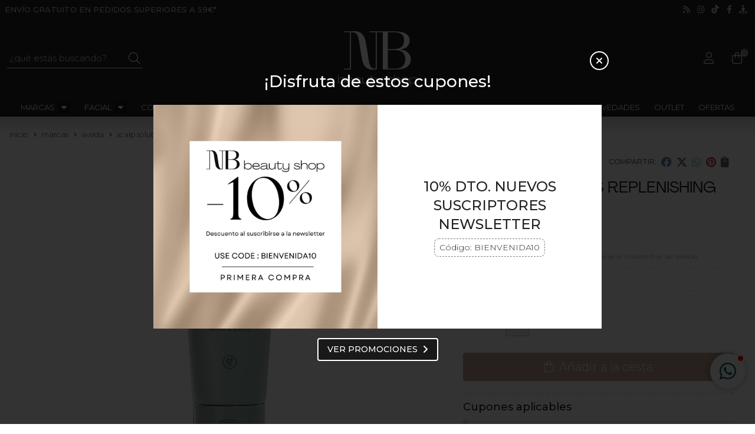

--- FILE ---
content_type: text/html; charset=utf-8
request_url: https://www.nb-beautyshop.com/scalp-solutions-replenishing-conditioner_pr374913
body_size: 22959
content:
<!DOCTYPE html><html lang=es-ES><head><meta charset=utf-8><meta name=viewport content="width=device-width"><meta name=theme-color content=#272626><meta name=apple-mobile-web-app-status-bar-style content=black-translucent><title>SCALP SOLUTIONS REPLENISHING CONDITIONER</title><meta name=title content="SCALP SOLUTIONS REPLENISHING CONDITIONER"><meta name=description content="Compra SCALP SOLUTIONS REPLENISHING CONDITIONER. Características, fotos y precio del artículo SCALP SOLUTIONS REPLENISHING CONDITIONER. Categoría Scalp Solutions (Reequilibrante cuero cabelludo) (Marcas,"><script async src=//stats.administrarweb.es/Vcounter.js data-empid=138992B data-regshares=false data-product=tienda></script><script type=text/plain data-tpc=true data-id=google-analytics data-isscript=true>
        (function(i,s,o,g,r,a,m){i['GoogleAnalyticsObject']=r;i[r]=i[r]||function(){
        (i[r].q=i[r].q||[]).push(arguments)},i[r].l=1*new Date();a=s.createElement(o),
        m=s.getElementsByTagName(o)[0];a.async=1;a.src=g;m.parentNode.insertBefore(a,m)
        })(window,document,'script','https://www.google-analytics.com/analytics.js','ga');

        ga('create', 'UA-33458148-1', 'auto');




        ga('send', 'pageview');

    </script><script type=text/plain data-tpc=true data-id=facebook-pixel data-isscript=true>
    !function(f,b,e,v,n,t,s){if(f.fbq)return;n=f.fbq=function(){n.callMethod?n.callMethod.apply(n,arguments):n.queue.push(arguments)};if(!f._fbq)f._fbq=n;n.push=n;n.loaded=!0;n.version='2.0';n.queue=[];t=b.createElement(e);t.async=!0;t.src=v;s=b.getElementsByTagName(e)[0];s.parentNode.insertBefore(t,s)}(window,document,'script','https://connect.facebook.net/en_US/fbevents.js');
    fbq('init', '429529761366809');
    fbq('track', 'PageView');
fbq('track', 'ViewContent', {content_ids: ['374913'],content_category: 'Marcas > Aveda > Scalp Solutions (Reequilibrante cuero cabelludo)',content_name: 'SCALP SOLUTIONS REPLENISHING CONDITIONER',content_type: 'product',currency: 'EUR', value: '45.00'})        </script><noscript><img id=fbq height=1 width=1 src="https://www.facebook.com/tr?id=429529761366809&amp;ev=PageView&amp;noscript=1"></noscript><meta name=fbqinit content=true><link rel=icon type=image/png href=/Content/images/favicon.png><link href="/Content/css/details?v=tmIC2cjDn1aShxH7tENpKeqBGfMmcsxbY-Ns10ZlZzE1" rel=stylesheet><link rel=canonical href=https://www.nb-beautyshop.com/scalp-solutions-replenishing-conditioner_pr374913><meta property=og:title content="SCALP SOLUTIONS REPLENISHING CONDITIONER"><meta property=og:description content="DESCRIPCIÓNEl acondicionador suave no irritante hidrata y restaura el cabello y el cuero cabelludo.Un pelo bonito se consigue desde dentro. El acondicionador para cuero cabelludo de graso a seco, con mezcla de aceites de babasu y de moringa, hidrata y suaviza el cabello y el cuero cabelludo. La fórmula ligera mejora la hidratación del cuero cabelludo al instante y a largo plazo: mejora en más de un 92 %* al cabo de 1 semana y en más de un 128 %** al cabo de 2 semanas.Suave y no irritante con el cuero cabelludo.TIPO DE CABELLOTodo tipo de cueros cabelludos: de normal a graso y de normal a seco.Todo tipo de cabellos: fino, medio o grueso.Todas las texturas: liso, 1A-1C; ondulado, 2A-2C; rizado, 3A-3C; muy rizado, 4A-4C.SUSTANCIAS ACTIVASWater\Aqua\Eau, Cetearyl Alcohol, Behentrimonium Methosulfate, Distearyldimonium Chloride, Orbignya Oleifera (Babassu) Seed Oil, Stearamidopropyl Dimethylamine, Andrographis Paniculata Extract, Centella Asiatica (Hydrocotyl) Extract, Lactobacillus Ferment, Moringa Oleifera Seed Oil, Helianthus Annuus (Sunflower) Seed Oil, Arginine, Zinc Pca, Lactic Acid, Tocopherol, Propanediol, Hydroxyethylcellulose, Fragrance (Parfum), Linalool, Limonene, Geraniol, Hydroxycitronellal, Benzyl Salicylate, Phenoxyethanol, Potassium Sorbate &lt;ILN99164>APLICACIÓNMasajea el producto sobre el cabello y el cuero cabelludo después de lavarlo con el champú equilibrante scalp solutions. Aclarar bien.Úsalo a diario o con la frecuencia necesaria.Tu rutina scalp solutionsPaso 1: Exfolia1 o 2 veces por semana: tratamiento exfoliante para cuero cabelludoPaso 2: LimpiaA diario: champú equilibrantePaso 3: AcondicionaA diario: acondicionador reparadorPaso 4: Protege y refrescaA diario y en cualquier momento: bruma refrescante protectoraPaso 5: TrataTodas las noches: sérum nocturno renovador para cuero cabelludoEl consejo del estilista:Durante el aclarado, comienza con agua tibia y acaba con agua fría.FORMATO200ml"><meta property=og:url content=https://www.nb-beautyshop.com/scalp-solutions-replenishing-conditioner_pr374913><meta property=og:type content=product><meta property=product:category content="Scalp Solutions (Reequilibrante cuero cabelludo)"><meta property=product:retailer_item_id content=374913><meta property=product:brand content=""><meta property=product:product_link content=""><meta property=product:price:amount content=45.00><meta property=product:price:currency content=EUR><meta property=og:image content=https://www.nb-beautyshop.com/scalp-solutions-replenishing-conditioner_pic374913ni0t0.jpg><meta property=og:image:url content=https://www.nb-beautyshop.com/scalp-solutions-replenishing-conditioner_pic374913ni0t0.jpg><meta property=og:image:alt content="SCALP SOLUTIONS REPLENISHING CONDITIONER"><meta property=og:image:type content=image/jpeg><meta property=og:image:width content=600><meta property=og:image:height content=314><script type=application/ld+json>{"@context":"http://schema.org","@type":"Organization","url":"https://www.nb-beautyshop.com","logo":"https://www.nb-beautyshop.com/Content/images/logo-nb-beauty-shop.svg","contactPoint":[{"@type":"ContactPoint","telephone":"+34-986601686","email":"info@nb-beautyshop.com","contactType":"customer service","areaServed":"ES","availableLanguage":"Spanish","name":"Natalia Barcia"}]}</script><script type=application/ld+json>{"@context":"http://schema.org","@type":"BreadcrumbList","itemListElement":[{"@type":"ListItem","position":1,"item":{"@id":"https://www.nb-beautyshop.com/marcas_ca52216","name":"Marcas","image":"https://www.nb-beautyshop.com/marcas_pic52216ni0w800h600t1.jpg"}},{"@type":"ListItem","position":2,"item":{"@id":"https://www.nb-beautyshop.com/aveda_ca47309","name":"Aveda","image":"https://www.nb-beautyshop.com/aveda_pic47309ni0w800h600t1.jpg"}},{"@type":"ListItem","position":3,"item":{"@id":"https://www.nb-beautyshop.com/scalp-solutions-reequilibrante-cuero-cabelludo_ca47317","name":"Scalp Solutions (Reequilibrante cuero cabelludo)","image":"https://www.nb-beautyshop.com/scalp-solutions-reequilibrante-cuero-cabelludo_pic47317ni0w800h600t1.jpg"}},{"@type":"ListItem","position":4,"item":{"@id":"https://www.nb-beautyshop.com/scalp-solutions-replenishing-conditioner_pr374913","name":"SCALP SOLUTIONS REPLENISHING CONDITIONER"}}]}</script><script src="https://www.paypal.com/sdk/js?client-id=AZccmz_s_vJkqI8BIclV8yW7po54T-xWkXdIxD_y5itgfErBGPl4aSvY8nZn7Vrf0DeI_RMK4vmAMaY7&amp;currency=EUR&amp;components=messages" data-namespace=PayPalSDK></script><script type=application/ld+json>{"@context":"http://www.schema.org","@type":"Product","brand":"","productID":"374913#835031","name":"SCALP SOLUTIONS REPLENISHING CONDITIONER","category":"Marcas > Aveda > Scalp Solutions (Reequilibrante cuero cabelludo)","url":"https://www.nb-beautyshop.com/scalp-solutions-replenishing-conditioner_pr374913?cid=835031","image":["https://www.nb-beautyshop.com/scalp-solutions-replenishing-conditioner_pic374913ni0t0.jpg"],"description":"DESCRIPCIÓNEl acondicionador suave no irritante hidrata y restaura el cabello y el cuero cabelludo.Un pelo bonito se consigue desde dentro. El acondicionador para cuero cabelludo de graso a seco, con mezcla de aceites de babasu y de moringa, hidrata y suaviza el cabello y el cuero cabelludo. La fórmula ligera mejora la hidratación del cuero cabelludo al instante y a largo plazo: mejora en más de un 92 %* al cabo de 1 semana y en más de un 128 %** al cabo de 2 semanas.Suave y no irritante con el cuero cabelludo.TIPO DE CABELLOTodo tipo de cueros cabelludos: de normal a graso y de normal a seco.Todo tipo de cabellos: fino, medio o grueso.Todas las texturas: liso, 1A-1C; ondulado, 2A-2C; rizado, 3A-3C; muy rizado, 4A-4C.SUSTANCIAS ACTIVASWater\Aqua\Eau, Cetearyl Alcohol, Behentrimonium Methosulfate, Distearyldimonium Chloride, Orbignya Oleifera (Babassu) Seed Oil, Stearamidopropyl Dimethylamine, Andrographis Paniculata Extract, Centella Asiatica (Hydrocotyl) Extract, Lactobacillus Ferment, Moringa Oleifera Seed Oil, Helianthus Annuus (Sunflower) Seed Oil, Arginine, Zinc Pca, Lactic Acid, Tocopherol, Propanediol, Hydroxyethylcellulose, Fragrance (Parfum), Linalool, Limonene, Geraniol, Hydroxycitronellal, Benzyl Salicylate, Phenoxyethanol, Potassium Sorbate &lt;ILN99164&gt;APLICACIÓNMasajea el producto sobre el cabello y el cuero cabelludo después de lavarlo con el champú equilibrante scalp solutions. Aclarar bien.Úsalo a diario o con la frecuencia necesaria.Tu rutina scalp solutionsPaso 1: Exfolia1 o 2 veces por semana: tratamiento exfoliante para cuero cabelludoPaso 2: LimpiaA diario: champú equilibrantePaso 3: AcondicionaA diario: acondicionador reparadorPaso 4: Protege y refrescaA diario y en cualquier momento: bruma refrescante protectoraPaso 5: TrataTodas las noches: sérum nocturno renovador para cuero cabelludoEl consejo del estilista:Durante el aclarado, comienza con agua tibia y acaba con agua fría.FORMATO200ml","offers":{"@type":"Offer","price":"45.00","url":"https://www.nb-beautyshop.com/scalp-solutions-replenishing-conditioner_pr374913?cid=835031","seller":{"@type":"Organization","name":"Natalia Barcia","url":"https://www.nb-beautyshop.com","logo":"https://www.nb-beautyshop.com/Content/images/logo-nb-beauty-shop.svg"},"priceCurrency":"EUR","itemCondition":"https://schema.org/NewCondition","availability":"https://schema.org/InStock"},"isSimilarTo":[{"@type":"Product","name":"SCALP SOLUTIONS EXFOLIATING SCALP TREATMENT","url":"https://www.nb-beautyshop.com/scalp-solutions-exfoliating-scalp-treatment_pr374916","image":"https://www.nb-beautyshop.com/scalp-solutions-exfoliating-scalp-treatment_pic374916ni0t0.jpg","offers":{"@type":"Offer","price":"55.00","priceCurrency":"EUR"}},{"@type":"Product","name":"SCALP SOLUTIONS STIMULATING SCALP MASSAGER","url":"https://www.nb-beautyshop.com/scalp-solutions-stimulating-scalp-massager_pr374919","image":"https://www.nb-beautyshop.com/scalp-solutions-stimulating-scalp-massager_pic374919ni0t0.jpg","offers":{"@type":"Offer","price":"35.00","priceCurrency":"EUR"}},{"@type":"Product","name":"SCALP SOLUTIONS BALANCING SHAMPOO","url":"https://www.nb-beautyshop.com/scalp-solutions-balancing-shampoo_pr374910","image":"https://www.nb-beautyshop.com/scalp-solutions-balancing-shampoo_pic374910ni0t0.jpg","offers":{"@type":"Offer","price":"39.00","priceCurrency":"EUR"}},{"@type":"Product","name":"SCALP SOLUTIONS HYDRATING SCALP & HAIR MASQUE","url":"https://www.nb-beautyshop.com/scalp-solutions-hydrating-scalp-hair-masque_pr475929","image":"https://www.nb-beautyshop.com/scalp-solutions-hydrating-scalp-hair-masque_pic475929ni0t0.jpg","offers":{"@type":"Offer","price":"48.00","priceCurrency":"EUR"}},{"@type":"Product","name":"SCALP SOLUTIONS OVERNIGHT RECOVERY SERUM","url":"https://www.nb-beautyshop.com/scalp-solutions-overnight-recovery-serum_pr374915","image":"https://www.nb-beautyshop.com/scalp-solutions-overnight-recovery-serum_pic374915ni0t0.jpg","offers":{"@type":"Offer","price":"57.00","priceCurrency":"EUR"}},{"@type":"Product","name":"SCALP SOLUTIONS REFRESHING PROTECTIVE MIST","url":"https://www.nb-beautyshop.com/scalp-solutions-refreshing-protective-mist_pr374920","image":"https://www.nb-beautyshop.com/scalp-solutions-refreshing-protective-mist_pic374920ni0t0.jpg","offers":{"@type":"Offer","price":"55.00","priceCurrency":"EUR"}}]}</script><body><header><div class=preHeader><div class=preHeaderCont><div class=phcLeft><p>Envío gratuito en pedidos superiores a 59€*</div><div class=phcRight><div class=socialLine><ul class=socialUl><li class=news><a href="https://newsletters.administrarweb.es/suscripcion/alta-news?eid=138992B&amp;lang=1" title="Ir a Newsletter" rel=noreferrer target=_blank rel=nofollow><span><i class="fas fa-rss"></i><span> Newsletter</span></span></a><li class=instagram><a href="https://www.instagram.com/nataliabarcia/" title="Abrir Instagram" rel=noreferrer target=_blank rel=nofollow><span><i class="fab fa-instagram"></i><span>Instagram</span></span></a><li class=tiktok><a href=https://www.tiktok.com/@nataliabarciabelleza title="Abrir TikTok" rel=noreferrer target=_blank rel=nofollow><span><i class="fab fa-tiktok"></i><span>TikTok</span></span></a><li class=facebook><a href=https://www.facebook.com/nataliabarcia.institutodebellezaintegral title="Abrir Facebook" rel=noreferrer target=_blank rel=nofollow><span><i class="fab fa-facebook-f"></i><span>Facebook</span></span></a><li class=virtual><a href=https://goo.gl/maps/u2dMxH9PCz82 title="Visita Virtual 360º" rel=noreferrer target=_blank><span><i class="fas fa-street-view"></i><span>360º</span></span></a></ul></div></div></div></div><div class=header><div class=fndmenu></div><div class=headerCont><div class=hcLeft><div class="btnmenu translate" data-respclass=""><div class=navTrigger><i></i><i></i><i></i></div></div><div class=searchCont><div id=search data-respclass=leftSlide><div class=close><i class="far fa-times"></i></div><div class=searchBar><label title="¿qué estás buscando?"><input id=searchbox type=text autocomplete=chrome-off placeholder="¿qué estás buscando?" title="¿qué estás buscando?"></label> <a id=searchbox_button href=# title=Buscar><i class="fa fa-search" title=Buscar aria-hidden=true></i><span class=sr-only>Buscar</span></a></div><div id=search_results></div></div><div id=searchbtn><a href=# title=Buscar><i class="fa fa-search" title=Buscar aria-hidden=true></i><span class=sr-only>Buscar</span></a></div></div></div><div class=hcCenter><div class=hcLogo><a href="/" title="Natalia Barcia beauty Shop - Cosmética profesional al alcance de tu mano"> <img src=/Content/images/logo-nb-beauty-shop.svg alt="Natalia Barcia beauty Shop - Cosmética profesional al alcance de tu mano"> </a></div></div><div class=hcRight><div id=user><a id=aMiCuenta href=# title="Acceder a mi área interna"> <i class="fa fa-user"></i> <span>Mi cuenta</span> </a><div style=display:none id=login_box data-respclass=rightSlide><div class=usuario-registrado><div id=frmLoginUsu action=/Usuarios/AjaxLoginUsuario><p class=title>Soy cliente registrado<p><input type=email required id=loginMail name=loginMail placeholder="Dirección de email" title="Dirección de email" autocomplete=email><p><input type=password required id=loginPass name=loginPass placeholder=Contraseña title=Contraseña> <span class=spnLogError>El usuario o la contrase&#241;a son incorrectos</span><p class=pBtnLogin><input id=btLoginUsu type=submit value=Entrar><p><a id=lnkRecPwd href=/Usuarios/GetPass>&#191;Has olvidado tu contrase&#241;a?</a></p><input type=hidden id=hdRedirect name=hdRedirect></div></div><div class=usuario-no-registrado><p class=title>&#191;No est&#225;s registrado?<p class=pBtnReg><a href=/Usuarios/AltaUsuario title="Registro de usuario" id=lnkBtnReg>Reg&#237;strate</a></div></div></div><div id=cart data-items=0><a href=# title="Ver cesta" rel=nofollow> <i class="fa fa-shopping-cart"></i> <span> <span class=cant>0</span> <span> art&#237;culos</span> </span> </a><div class="cart-prod-list cart-empty" data-respclass=rightSlide><p>&#161;Todav&#237;a no hay productos!</div></div></div></div></div><div class=menu data-respclass=leftSlide><div class=menuCont><nav class=menu-horizontal><div class="arrow arrow-left"><i class="far fa-angle-left"></i></div><ul><li><p><a href=/marcas_ca52216>Marcas</a><ul><li><p><a href=/aveda_ca47309>Aveda</a><ul><li><p><a href=/botanical-repair-reparacion_ca47310>Botanical Repair (Reparaci&#243;n)</a><li><p><a href=/nutriplenish-hidratacion_ca47311>Nutriplenish (Hidrataci&#243;n)</a><li><p><a href=/invati-ultra-advanced-caida_ca47312>Invati Ultra Advanced (Ca&#237;da)</a><li><p><a href=/scalp-solutions-reequilibrante-cuero-cabelludo_ca47317>Scalp Solutions (Reequilibrante cuero cabelludo)</a><li><p><a href=/smooth-infusion-encrespamiento_ca47318>Smooth Infusion (Encrespamiento)</a><li><p><a href=/be-curly-advanced-rizos_ca47319>Be Curly Advanced (Rizos)</a><li><p><a href=/cherry-almond_ca47313>Cherry Almond</a><li><p><a href=/shampure_ca47314>Shampure</a><li><p><a href=/rosemary-mint_ca47315>Rosemary mint</a><li><p><a href=/sap-moss_ca47316>Sap Moss</a><li><p><a href=/blonde-revival-rubios-y-canosos_ca47320>Blonde Revival (Rubios y canosos)</a><li><p><a href=/color-control-cabellos-teñidos_ca48594>Color Control (Cabellos te&#241;idos)</a><li><p><a href=/sun-care-solares_ca49340>Sun care (Solares)</a><li><p><a href=/productos-de-peinado_ca48596>Productos de Peinado</a><li><p><a href=/cepillos_ca48595>Cepillos</a></ul><li><p><a href=/babor_ca505>Babor</a><ul><li><p><a href=/rostro-cosmetica-facial_ca4752>Rostro (cosm&#233;tica facial)</a><ul><li><p><a href=/cleansing-limpiadores_ca18020>Cleansing (limpiadores)</a><li><p><a href=/essential-care-piel-joven_ca521>Essential Care (piel joven)</a><li><p><a href=/moisturizing-piel-seca_ca507>Moisturizing (piel seca)</a><li><p><a href=/balancing-piel-mixta_ca517>Balancing (piel mixta)</a><li><p><a href=/purifying-piel-con-impurezas_ca518>Purifying (piel con impurezas)</a><li><p><a href=/calming-piel-sensible_ca516>Calming (piel sensible)</a><li><p><a href=/vitalizing-piel-necesitada-de-regeneracion_ca506>Vitalizing (piel necesitada de regeneraci&#243;n)</a><li><p><a href=/classic_ca21489>Classic</a><li><p><a href=/ampoule-concentrates-ampollas_ca555>Ampoule Concentrates (ampollas)</a><li><p><a href=/hsr-lifting-antiedad_ca513>HSR Lifting (antiedad)</a><li><p><a href=/reversive-antiedad_ca6735>Reversive (antiedad)</a><li><p><a href=/sea-creation-lujo-antiedad_ca525>Sea Creation (lujo antiedad)</a></ul><li><p><a href=/soul-body_ca54553>Soul &amp; Body</a><li><p><a href=/babor-spa-cosmetica-spa_ca551>Babor Spa (cosm&#233;tica spa)</a><ul><li><p><a href=/spa-shaping_ca2833>Spa Shaping</a><li><p><a href=/spa-energizing_ca2834>Spa Energizing</a></ul><li><p><a href=/babor-men-cosmetica-masculina_ca511>Babor Men (cosm&#233;tica masculina)</a><li><p><a href=/maquillaje_ca15587>Maquillaje</a><ul><li><p><a href=/teint-piel_ca15588>Teint (piel)</a><li><p><a href=/labios_ca15589>Labios</a><li><p><a href=/ojos_ca15590>Ojos</a></ul></ul><li><p><a href=/cnd_ca7709>Cnd</a><li><p><a href=/doctor-babor_ca508>Doctor Babor</a><ul><li><p><a href=/protect-cellular-proximamente_ca30792>Protect Cellular (pr&#243;ximamente)</a><li><p><a href=/microbiomic_ca31656>Microbiomic</a><li><p><a href=/regeneration_ca52171>Regeneration</a><li><p><a href=/lifting_ca52172>Lifting</a><li><p><a href=/hydration_ca52173>Hydration</a><li><p><a href=/resurface_ca52174>Resurface</a><li><p><a href=/sensitive_ca52175>Sensitive</a><li><p><a href=/clarifying_ca52176>Clarifying</a></ul><li><p><a href=/doctor-babor-pro-nuevo_ca30148>Doctor Babor PRO (Nuevo)</a><ul><li><p><a href=/concentrados_ca30146>Concentrados</a><li><p><a href=/especialistas-mascarillas-y-peelings_ca30145>Especialistas (Mascarillas y peelings)</a><li><p><a href=/cremas_ca30149>Cremas</a></ul><li><p><a href=/lpg-endermologie_ca54972>LPG&#174; Endermologie</a><ul><li><p><a href=/cosmeticos-corporales_ca54973>Cosm&#233;ticos corporales</a><li><p><a href=/nutricosmetica-lpg_ca54974>Nutricosm&#233;tica LPG</a></ul><li><p><a href=/m2-beaute_ca7710>M2 Beaut&#233;</a><li><p><a href=/opi_ca548>Opi</a><li><p><a href=/schrammek_ca2006>Schrammek</a><ul><li><p><a href=/essential-care-cuidados-esenciales_ca2693>Essential Care (cuidados esenciales)</a><li><p><a href=/regulating-pieles-grasas-y-acneicas_ca2695>Regulating (pieles grasas y acn&#233;icas)</a><li><p><a href=/mela-white-despigmentante_ca6532>Mela White (despigmentante)</a></ul><li><p><a href=/skeyndor_ca526>Skeyndor</a><ul><li><p><a href=/rostro-lineas-faciales_ca3027>Rostro (l&#237;neas faciales)</a><ul><li><p><a href=/essential-line-linea-basica_ca553>Essential Line (l&#237;nea b&#225;sica)</a><li><p><a href=/expert-cleanse-pro-dermohigiene_ca34944>Expert Cleanse PRO (Dermohigiene)</a><li><p><a href=/uniqcure-concentrados_ca21505>Uniqcure (concentrados)</a><li><p><a href=/my-mask-mascarillas_ca20167>My Mask (mascarillas)</a><li><p><a href=/aquatherm-piel-sensible_ca536>Aquatherm ( piel sensible)</a><li><p><a href=/natural-defense-antiedad-regeneracion_ca535>Natural Defense (Antiedad regeneraci&#243;n)</a><li><p><a href=/dermapeel-pro-linea-peeling_ca10479>Dermapeel PRO (l&#237;nea peeling)</a><li><p><a href=/clear-balance-piel-grasa_ca530>Clear Balance (piel grasa)</a><li><p><a href=/urban-white-blanqueante_ca529>Urban White ( blanqueante)</a><li><p><a href=/power-hyaluronic-hidratacion_ca1462>Power Hyaluronic (hidrataci&#243;n)</a><li><p><a href=/power-c-preventiva-antiedad_ca557>Power C+ (preventiva antiedad)</a><li><p><a href=/power-retinol-regeneradora-antiedad_ca6594>Power Retinol (regeneradora antiedad)</a><li><p><a href=/power-oxygen-oxigenacion-celular_ca18526>Power Oxygen (oxigenaci&#243;n celular)</a><li><p><a href=/global-lift-antiedad-lifting_ca537>Global Lift (antiedad lifting)</a><li><p><a href=/corrective-antiedad-relleno_ca528>Corrective (antiedad relleno)</a><li><p><a href=/eternal-antiedad-regeneracion-intensa_ca527>Eternal (antiedad regeneraci&#243;n intensa)</a><li><p><a href=/timeless-prodigy-antiaging-deluxe_ca15673>Timeless Prodigy (antiaging deluxe)</a></ul><li><p><a href=/cuerpo-linea-corporal_ca3043>Cuerpo (l&#237;nea corporal)</a><ul><li><p><a href=/body-sculpt_ca30779>Body Sculpt</a><li><p><a href=/slim-drone_ca30780>Slim Drone</a></ul><li><p><a href=/skeyndor-men-linea-masculina_ca554>Skeyndor Men (l&#237;nea masculina)</a><li><p><a href=/skincare-make-up-maquillaje_ca15201>Skincare Make Up (maquillaje)</a><li><p><a href=/age-photo-defense-cosmeticos-solares_ca558>Age Photo Defense (cosm&#233;ticos solares)</a></ul><li><p><a href=/thalgo_ca538>Thalgo</a><ul><li><p><a href=/afinar-y-tonificar_ca7995>Afinar y Tonificar</a><ul><li><p><a href=/defi-cellulite-anticeluliticos_ca7996>D&#233;fi Cellulite (Anticelul&#237;ticos)</a><li><p><a href=/defi-fermete-reafirmantes_ca7997>D&#233;fi Fermet&#233; (Reafirmantes)</a><li><p><a href=/defi-legerete-piernas-cansadas_ca7998>D&#233;fi L&#233;g&#232;ret&#233; (Piernas cansadas)</a></ul><li><p><a href=/hydra-nutricion_ca8117>Hydra Nutrici&#243;n</a><li><p><a href=/nutricosmetica_ca8174>Nutricosm&#233;tica</a><li><p><a href=/solar_ca21523>Solar</a></ul></ul><li><p><a href=/facial_ca52229>Facial</a><ul><li><p><a href=/limpiadores_ca52233>Limpiadores</a><li><p><a href=/tonicos_ca52234>T&#243;nicos</a><li><p><a href=/proteccion-solar_ca52232>Protecci&#243;n solar</a><li><p><a href=/cremas-de-dia_ca52239>Cremas de d&#237;a</a><li><p><a href=/cremas-de-noche_ca52240>Cremas de noche</a><li><p><a href=/cremas-24h_ca52242>Cremas 24h</a><li><p><a href=/ampollas_ca52235>Ampollas</a><li><p><a href=/serums_ca52241>S&#233;rums</a><li><p><a href=/mascarillas-y-peelings_ca52230>Mascarillas y peelings</a><li><p><a href=/contornos-de-ojos-y-labios_ca52237>Contornos de ojos y labios</a><li><p><a href=/cejas-y-pestañas_ca52238>Cejas y pesta&#241;as</a></ul><li><p><a href=/corporal_ca52263>Corporal</a><ul><li><p><a href=/manos-y-pies_ca52214>Manos y pies</a><li><p><a href=/ducha-y-exfoliantes_ca52264>Ducha y exfoliantes</a><li><p><a href=/hidratacion-y-nutricion_ca52267>Hidrataci&#243;n y nutrici&#243;n</a><li><p><a href=/anticeluliticos_ca52265>Anticelul&#237;ticos</a><li><p><a href=/reafirmantes-y-estrias_ca52266>Reafirmantes y estr&#237;as</a></ul><li><p><a href=/cabello_ca52220>Cabello</a><ul><li><p><a href=/champu_ca52221>Champ&#250;</a><li><p><a href=/acondicionador_ca52222>Acondicionador</a><li><p><a href=/mascarillas-y-tratamientos_ca52223>Mascarillas y tratamientos</a><li><p><a href=/peinado_ca52224>Peinado</a></ul><li><p><a href=/suplementos_ca52228>Suplementos</a><li><p><a href=/maquillaje_ca52210>Maquillaje</a><ul><li><p><a href=/bases-y-correctores_ca52211>Bases y correctores</a><li><p><a href=/coloretes-iluminadores_ca52215>Coloretes / Iluminadores</a><li><p><a href=/labios_ca52212>Labios</a><li><p><a href=/ojos_ca52213>Ojos</a></ul><li><p><a href=/sets-y-kits_ca52262>Sets y kits</a><li><p><a href=/bonos-regalo_ca545>Bonos regalo</a><ul><li><p><a href=/cheque-regalo-beauty-card_ca55417>Cheque regalo (Beauty Card)</a><li><p><a href=/faciales-premium_ca55418>Faciales PREMIUM</a><li><p><a href=/faciales_ca53430>Faciales</a><li><p><a href=/masajes-spa_ca546>Masajes SPA</a><li><p><a href=/manicura-y-pedicura_ca13779>Manicura y Pedicura</a></ul><li><p><a href=/novedades_ca52399>NOVEDADES</a><li><p><a href=/outlet_ca52400>OUTLET</a><li><p><a href=/ofertas_ca52401>OFERTAS</a></ul><div class="arrow arrow-right"><i class="far fa-angle-right"></i></div></nav></div></div><div class=menu_mob data-respclass=leftSlide><div class=menuCont><div class="cd-dropdown-wrapper mcPrincipal"><a class=cd-dropdown-trigger href=#><div class=navTrigger><i></i><i></i><i></i></div><span>Categor&#237;as</span></a> <nav class="mcPrincipal cd-dropdown"> <a href=#0 class=cd-close>Cerrar</a><ul class=cd-dropdown-content><li class=has-children><p><a href=/marcas_ca52216>Marcas</a><span></span><ul class="cd-secondary-dropdown is-hidden"><li class=go-back><p><span></span><a href=#><span class=sr-only>Volver</span></a><li class=has-children><p class=jump><a href=#0><span class=sr-only>Volver</span></a><span></span><ul class=is-hidden><li class=go-back><p><span></span><a href=#>Marcas</a><li class=see-all><p><a href=/marcas_ca52216>ver todos</a><li class=has-children><p><a href=/aveda_ca47309>Aveda</a><span></span><ul class=is-hidden><li class=go-back><p><span></span><a href=#>Aveda</a><li class=see-all><p><a href=/aveda_ca47309>ver todos</a><li><p><a href=/botanical-repair-reparacion_ca47310>Botanical Repair (Reparaci&#243;n)</a><span></span><li><p><a href=/nutriplenish-hidratacion_ca47311>Nutriplenish (Hidrataci&#243;n)</a><span></span><li><p><a href=/invati-ultra-advanced-caida_ca47312>Invati Ultra Advanced (Ca&#237;da)</a><span></span><li><p><a href=/scalp-solutions-reequilibrante-cuero-cabelludo_ca47317>Scalp Solutions (Reequilibrante cuero cabelludo)</a><span></span><li><p><a href=/smooth-infusion-encrespamiento_ca47318>Smooth Infusion (Encrespamiento)</a><span></span><li><p><a href=/be-curly-advanced-rizos_ca47319>Be Curly Advanced (Rizos)</a><span></span><li><p><a href=/cherry-almond_ca47313>Cherry Almond</a><span></span><li><p><a href=/shampure_ca47314>Shampure</a><span></span><li><p><a href=/rosemary-mint_ca47315>Rosemary mint</a><span></span><li><p><a href=/sap-moss_ca47316>Sap Moss</a><span></span><li><p><a href=/blonde-revival-rubios-y-canosos_ca47320>Blonde Revival (Rubios y canosos)</a><span></span><li><p><a href=/color-control-cabellos-teñidos_ca48594>Color Control (Cabellos te&#241;idos)</a><span></span><li><p><a href=/sun-care-solares_ca49340>Sun care (Solares)</a><span></span><li><p><a href=/productos-de-peinado_ca48596>Productos de Peinado</a><span></span><li><p><a href=/cepillos_ca48595>Cepillos</a><span></span></ul><li class=has-children><p><a href=/babor_ca505>Babor</a><span></span><ul class=is-hidden><li class=go-back><p><span></span><a href=#>Babor</a><li class=see-all><p><a href=/babor_ca505>ver todos</a><li class=has-children><p><a href=/rostro-cosmetica-facial_ca4752>Rostro (cosm&#233;tica facial)</a><span></span><ul class=is-hidden><li class=go-back><p><span></span><a href=#>Rostro (cosm&#233;tica facial)</a><li class=see-all><p><a href=/rostro-cosmetica-facial_ca4752>ver todos</a><li><p><a href=/cleansing-limpiadores_ca18020>Cleansing (limpiadores)</a><span></span><li><p><a href=/essential-care-piel-joven_ca521>Essential Care (piel joven)</a><span></span><li><p><a href=/moisturizing-piel-seca_ca507>Moisturizing (piel seca)</a><span></span><li><p><a href=/balancing-piel-mixta_ca517>Balancing (piel mixta)</a><span></span><li><p><a href=/purifying-piel-con-impurezas_ca518>Purifying (piel con impurezas)</a><span></span><li><p><a href=/calming-piel-sensible_ca516>Calming (piel sensible)</a><span></span><li><p><a href=/vitalizing-piel-necesitada-de-regeneracion_ca506>Vitalizing (piel necesitada de regeneraci&#243;n)</a><span></span><li><p><a href=/classic_ca21489>Classic</a><span></span><li><p><a href=/ampoule-concentrates-ampollas_ca555>Ampoule Concentrates (ampollas)</a><span></span><li><p><a href=/hsr-lifting-antiedad_ca513>HSR Lifting (antiedad)</a><span></span><li><p><a href=/reversive-antiedad_ca6735>Reversive (antiedad)</a><span></span><li><p><a href=/sea-creation-lujo-antiedad_ca525>Sea Creation (lujo antiedad)</a><span></span></ul><li><p><a href=/soul-body_ca54553>Soul &amp; Body</a><span></span><li class=has-children><p><a href=/babor-spa-cosmetica-spa_ca551>Babor Spa (cosm&#233;tica spa)</a><span></span><ul class=is-hidden><li class=go-back><p><span></span><a href=#>Babor Spa (cosm&#233;tica spa)</a><li class=see-all><p><a href=/babor-spa-cosmetica-spa_ca551>ver todos</a><li><p><a href=/spa-shaping_ca2833>Spa Shaping</a><span></span><li><p><a href=/spa-energizing_ca2834>Spa Energizing</a><span></span></ul><li><p><a href=/babor-men-cosmetica-masculina_ca511>Babor Men (cosm&#233;tica masculina)</a><span></span><li class=has-children><p><a href=/maquillaje_ca15587>Maquillaje</a><span></span><ul class=is-hidden><li class=go-back><p><span></span><a href=#>Maquillaje</a><li class=see-all><p><a href=/maquillaje_ca15587>ver todos</a><li><p><a href=/teint-piel_ca15588>Teint (piel)</a><span></span><li><p><a href=/labios_ca15589>Labios</a><span></span><li><p><a href=/ojos_ca15590>Ojos</a><span></span></ul></ul><li><p><a href=/cnd_ca7709>Cnd</a><span></span><li class=has-children><p><a href=/doctor-babor_ca508>Doctor Babor</a><span></span><ul class=is-hidden><li class=go-back><p><span></span><a href=#>Doctor Babor</a><li class=see-all><p><a href=/doctor-babor_ca508>ver todos</a><li><p><a href=/protect-cellular-proximamente_ca30792>Protect Cellular (pr&#243;ximamente)</a><span></span><li><p><a href=/microbiomic_ca31656>Microbiomic</a><span></span><li><p><a href=/regeneration_ca52171>Regeneration</a><span></span><li><p><a href=/lifting_ca52172>Lifting</a><span></span><li><p><a href=/hydration_ca52173>Hydration</a><span></span><li><p><a href=/resurface_ca52174>Resurface</a><span></span><li><p><a href=/sensitive_ca52175>Sensitive</a><span></span><li><p><a href=/clarifying_ca52176>Clarifying</a><span></span></ul><li class=has-children><p><a href=/doctor-babor-pro-nuevo_ca30148>Doctor Babor PRO (Nuevo)</a><span></span><ul class=is-hidden><li class=go-back><p><span></span><a href=#>Doctor Babor PRO (Nuevo)</a><li class=see-all><p><a href=/doctor-babor-pro-nuevo_ca30148>ver todos</a><li><p><a href=/concentrados_ca30146>Concentrados</a><span></span><li><p><a href=/especialistas-mascarillas-y-peelings_ca30145>Especialistas (Mascarillas y peelings)</a><span></span><li><p><a href=/cremas_ca30149>Cremas</a><span></span></ul><li class=has-children><p><a href=/lpg-endermologie_ca54972>LPG&#174; Endermologie</a><span></span><ul class=is-hidden><li class=go-back><p><span></span><a href=#>LPG&#174; Endermologie</a><li class=see-all><p><a href=/lpg-endermologie_ca54972>ver todos</a><li><p><a href=/cosmeticos-corporales_ca54973>Cosm&#233;ticos corporales</a><span></span><li><p><a href=/nutricosmetica-lpg_ca54974>Nutricosm&#233;tica LPG</a><span></span></ul><li><p><a href=/m2-beaute_ca7710>M2 Beaut&#233;</a><span></span><li><p><a href=/opi_ca548>Opi</a><span></span><li class=has-children><p><a href=/schrammek_ca2006>Schrammek</a><span></span><ul class=is-hidden><li class=go-back><p><span></span><a href=#>Schrammek</a><li class=see-all><p><a href=/schrammek_ca2006>ver todos</a><li><p><a href=/essential-care-cuidados-esenciales_ca2693>Essential Care (cuidados esenciales)</a><span></span><li><p><a href=/regulating-pieles-grasas-y-acneicas_ca2695>Regulating (pieles grasas y acn&#233;icas)</a><span></span><li><p><a href=/mela-white-despigmentante_ca6532>Mela White (despigmentante)</a><span></span></ul><li class=has-children><p><a href=/skeyndor_ca526>Skeyndor</a><span></span><ul class=is-hidden><li class=go-back><p><span></span><a href=#>Skeyndor</a><li class=see-all><p><a href=/skeyndor_ca526>ver todos</a><li class=has-children><p><a href=/rostro-lineas-faciales_ca3027>Rostro (l&#237;neas faciales)</a><span></span><ul class=is-hidden><li class=go-back><p><span></span><a href=#>Rostro (l&#237;neas faciales)</a><li class=see-all><p><a href=/rostro-lineas-faciales_ca3027>ver todos</a><li><p><a href=/essential-line-linea-basica_ca553>Essential Line (l&#237;nea b&#225;sica)</a><span></span><li><p><a href=/expert-cleanse-pro-dermohigiene_ca34944>Expert Cleanse PRO (Dermohigiene)</a><span></span><li><p><a href=/uniqcure-concentrados_ca21505>Uniqcure (concentrados)</a><span></span><li><p><a href=/my-mask-mascarillas_ca20167>My Mask (mascarillas)</a><span></span><li><p><a href=/aquatherm-piel-sensible_ca536>Aquatherm ( piel sensible)</a><span></span><li><p><a href=/natural-defense-antiedad-regeneracion_ca535>Natural Defense (Antiedad regeneraci&#243;n)</a><span></span><li><p><a href=/dermapeel-pro-linea-peeling_ca10479>Dermapeel PRO (l&#237;nea peeling)</a><span></span><li><p><a href=/clear-balance-piel-grasa_ca530>Clear Balance (piel grasa)</a><span></span><li><p><a href=/urban-white-blanqueante_ca529>Urban White ( blanqueante)</a><span></span><li><p><a href=/power-hyaluronic-hidratacion_ca1462>Power Hyaluronic (hidrataci&#243;n)</a><span></span><li><p><a href=/power-c-preventiva-antiedad_ca557>Power C+ (preventiva antiedad)</a><span></span><li><p><a href=/power-retinol-regeneradora-antiedad_ca6594>Power Retinol (regeneradora antiedad)</a><span></span><li><p><a href=/power-oxygen-oxigenacion-celular_ca18526>Power Oxygen (oxigenaci&#243;n celular)</a><span></span><li><p><a href=/global-lift-antiedad-lifting_ca537>Global Lift (antiedad lifting)</a><span></span><li><p><a href=/corrective-antiedad-relleno_ca528>Corrective (antiedad relleno)</a><span></span><li><p><a href=/eternal-antiedad-regeneracion-intensa_ca527>Eternal (antiedad regeneraci&#243;n intensa)</a><span></span><li><p><a href=/timeless-prodigy-antiaging-deluxe_ca15673>Timeless Prodigy (antiaging deluxe)</a><span></span></ul><li class=has-children><p><a href=/cuerpo-linea-corporal_ca3043>Cuerpo (l&#237;nea corporal)</a><span></span><ul class=is-hidden><li class=go-back><p><span></span><a href=#>Cuerpo (l&#237;nea corporal)</a><li class=see-all><p><a href=/cuerpo-linea-corporal_ca3043>ver todos</a><li><p><a href=/body-sculpt_ca30779>Body Sculpt</a><span></span><li><p><a href=/slim-drone_ca30780>Slim Drone</a><span></span></ul><li><p><a href=/skeyndor-men-linea-masculina_ca554>Skeyndor Men (l&#237;nea masculina)</a><span></span><li><p><a href=/skincare-make-up-maquillaje_ca15201>Skincare Make Up (maquillaje)</a><span></span><li><p><a href=/age-photo-defense-cosmeticos-solares_ca558>Age Photo Defense (cosm&#233;ticos solares)</a><span></span></ul><li class=has-children><p><a href=/thalgo_ca538>Thalgo</a><span></span><ul class=is-hidden><li class=go-back><p><span></span><a href=#>Thalgo</a><li class=see-all><p><a href=/thalgo_ca538>ver todos</a><li class=has-children><p><a href=/afinar-y-tonificar_ca7995>Afinar y Tonificar</a><span></span><ul class=is-hidden><li class=go-back><p><span></span><a href=#>Afinar y Tonificar</a><li class=see-all><p><a href=/afinar-y-tonificar_ca7995>ver todos</a><li><p><a href=/defi-cellulite-anticeluliticos_ca7996>D&#233;fi Cellulite (Anticelul&#237;ticos)</a><span></span><li><p><a href=/defi-fermete-reafirmantes_ca7997>D&#233;fi Fermet&#233; (Reafirmantes)</a><span></span><li><p><a href=/defi-legerete-piernas-cansadas_ca7998>D&#233;fi L&#233;g&#232;ret&#233; (Piernas cansadas)</a><span></span></ul><li><p><a href=/hydra-nutricion_ca8117>Hydra Nutrici&#243;n</a><span></span><li><p><a href=/nutricosmetica_ca8174>Nutricosm&#233;tica</a><span></span><li><p><a href=/solar_ca21523>Solar</a><span></span></ul></ul></ul><li class=has-children><p><a href=/facial_ca52229>Facial</a><span></span><ul class="cd-secondary-dropdown is-hidden"><li class=go-back><p><span></span><a href=#><span class=sr-only>Volver</span></a><li class=has-children><p class=jump><a href=#0><span class=sr-only>Volver</span></a><span></span><ul class=is-hidden><li class=go-back><p><span></span><a href=#>Facial</a><li class=see-all><p><a href=/facial_ca52229>ver todos</a><li><p><a href=/limpiadores_ca52233>Limpiadores</a><span></span><li><p><a href=/tonicos_ca52234>T&#243;nicos</a><span></span><li><p><a href=/proteccion-solar_ca52232>Protecci&#243;n solar</a><span></span><li><p><a href=/cremas-de-dia_ca52239>Cremas de d&#237;a</a><span></span><li><p><a href=/cremas-de-noche_ca52240>Cremas de noche</a><span></span><li><p><a href=/cremas-24h_ca52242>Cremas 24h</a><span></span><li><p><a href=/ampollas_ca52235>Ampollas</a><span></span><li><p><a href=/serums_ca52241>S&#233;rums</a><span></span><li><p><a href=/mascarillas-y-peelings_ca52230>Mascarillas y peelings</a><span></span><li><p><a href=/contornos-de-ojos-y-labios_ca52237>Contornos de ojos y labios</a><span></span><li><p><a href=/cejas-y-pestañas_ca52238>Cejas y pesta&#241;as</a><span></span></ul></ul><li class=has-children><p><a href=/corporal_ca52263>Corporal</a><span></span><ul class="cd-secondary-dropdown is-hidden"><li class=go-back><p><span></span><a href=#><span class=sr-only>Volver</span></a><li class=has-children><p class=jump><a href=#0><span class=sr-only>Volver</span></a><span></span><ul class=is-hidden><li class=go-back><p><span></span><a href=#>Corporal</a><li class=see-all><p><a href=/corporal_ca52263>ver todos</a><li><p><a href=/manos-y-pies_ca52214>Manos y pies</a><span></span><li><p><a href=/ducha-y-exfoliantes_ca52264>Ducha y exfoliantes</a><span></span><li><p><a href=/hidratacion-y-nutricion_ca52267>Hidrataci&#243;n y nutrici&#243;n</a><span></span><li><p><a href=/anticeluliticos_ca52265>Anticelul&#237;ticos</a><span></span><li><p><a href=/reafirmantes-y-estrias_ca52266>Reafirmantes y estr&#237;as</a><span></span></ul></ul><li class=has-children><p><a href=/cabello_ca52220>Cabello</a><span></span><ul class="cd-secondary-dropdown is-hidden"><li class=go-back><p><span></span><a href=#><span class=sr-only>Volver</span></a><li class=has-children><p class=jump><a href=#0><span class=sr-only>Volver</span></a><span></span><ul class=is-hidden><li class=go-back><p><span></span><a href=#>Cabello</a><li class=see-all><p><a href=/cabello_ca52220>ver todos</a><li><p><a href=/champu_ca52221>Champ&#250;</a><span></span><li><p><a href=/acondicionador_ca52222>Acondicionador</a><span></span><li><p><a href=/mascarillas-y-tratamientos_ca52223>Mascarillas y tratamientos</a><span></span><li><p><a href=/peinado_ca52224>Peinado</a><span></span></ul></ul><li><p><a href=/suplementos_ca52228>Suplementos</a><span></span><li class=has-children><p><a href=/maquillaje_ca52210>Maquillaje</a><span></span><ul class="cd-secondary-dropdown is-hidden"><li class=go-back><p><span></span><a href=#><span class=sr-only>Volver</span></a><li class=has-children><p class=jump><a href=#0><span class=sr-only>Volver</span></a><span></span><ul class=is-hidden><li class=go-back><p><span></span><a href=#>Maquillaje</a><li class=see-all><p><a href=/maquillaje_ca52210>ver todos</a><li><p><a href=/bases-y-correctores_ca52211>Bases y correctores</a><span></span><li><p><a href=/coloretes-iluminadores_ca52215>Coloretes / Iluminadores</a><span></span><li><p><a href=/labios_ca52212>Labios</a><span></span><li><p><a href=/ojos_ca52213>Ojos</a><span></span></ul></ul><li><p><a href=/sets-y-kits_ca52262>Sets y kits</a><span></span><li class=has-children><p><a href=/bonos-regalo_ca545>Bonos regalo</a><span></span><ul class="cd-secondary-dropdown is-hidden"><li class=go-back><p><span></span><a href=#><span class=sr-only>Volver</span></a><li class=has-children><p class=jump><a href=#0><span class=sr-only>Volver</span></a><span></span><ul class=is-hidden><li class=go-back><p><span></span><a href=#>Bonos regalo</a><li class=see-all><p><a href=/bonos-regalo_ca545>ver todos</a><li><p><a href=/cheque-regalo-beauty-card_ca55417>Cheque regalo (Beauty Card)</a><span></span><li><p><a href=/faciales-premium_ca55418>Faciales PREMIUM</a><span></span><li><p><a href=/faciales_ca53430>Faciales</a><span></span><li><p><a href=/masajes-spa_ca546>Masajes SPA</a><span></span><li><p><a href=/manicura-y-pedicura_ca13779>Manicura y Pedicura</a><span></span></ul></ul><li><p><a href=/novedades_ca52399>NOVEDADES</a><span></span><li><p><a href=/outlet_ca52400>OUTLET</a><span></span><li><p><a href=/ofertas_ca52401>OFERTAS</a><span></span></ul></nav></div></div></div></header><div id=PER02 class=dvCajaBannerPerso><div class=chat><div class=chat__inner><div class=chat__header><div class=chat__img><img src=/Content/images/ico.svg alt=Ico></div><div class=chat__name><span>Natalia Barcia</span> <span>Instituto de belleza integral</span></div><div class=chat__close><i class="fa-solid fa-minus"></i></div></div><div class=chat__main><div class=chat__bubble-loading><i class="fa-solid fa-circle"></i> <i class="fa-solid fa-circle"></i> <i class="fa-solid fa-circle"></i></div><div class=chat__bubble><div><p class=chat__bubble-name><p>Hola!<p>¿te puedo ayudar en algo?</p><span class=date></span></div></div></div><div class=chat__footer><a class="chat__link button button--whatsapp" title="Enviar Whatsapp" href="https://api.whatsapp.com/send?phone=34986601686" target=_blank><i class="fa-brands fa-whatsapp"></i> <span>Empezar chat</span></a></div></div><a class=chat__button><i class="fa-brands fa-whatsapp"></i></a></div></div><main><section></section><section class=ficha data-productoid=374913><div class=fichaCont><div class=breadcrumb><ol><li><a href="/" title="Natalia Barcia beauty Shop - Cosmética profesional al alcance de tu mano"><span>inicio</span></a><li><a href=/marcas_ca52216 title=Marcas><span>marcas</span></a><li><a href=/aveda_ca47309 title=Aveda><span>aveda</span></a><li><a href=/scalp-solutions-reequilibrante-cuero-cabelludo_ca47317 title="Scalp Solutions (Reequilibrante cuero cabelludo)"><span>scalp solutions (reequilibrante cuero cabelludo)</span></a><li><span>SCALP SOLUTIONS REPLENISHING CONDITIONER</span></ol></div><div class=fichaContInfo><div class=FCI01><div class=socialShare><span>Compartir:</span><div><div class=ssfb><a href="https://www.facebook.com/sharer.php?u=https%3a%2f%2fwww.nb-beautyshop.com%2fscalp-solutions-replenishing-conditioner_pr374913" rel="nofollow noreferrer" title="Compartir en Facebook" target=_blank> </a></div><div class=sstw><a href="https://twitter.com/intent/tweet?original_referrer=https%3a%2f%2fwww.nb-beautyshop.com%2fscalp-solutions-replenishing-conditioner_pr374913&amp;url=https%3a%2f%2fwww.nb-beautyshop.com%2fscalp-solutions-replenishing-conditioner_pr374913" rel="nofollow noreferrer" title="Compartir en Twitter" target=_blank> </a></div><div class=sswa><a href="https://api.whatsapp.com/send?text=https%3a%2f%2fwww.nb-beautyshop.com%2fscalp-solutions-replenishing-conditioner_pr374913" rel="nofollow noreferrer" title="Compartir en Whatsapp" target=_blank> </a></div><div class=sspi><a href="https://www.pinterest.com/pin/create/button/?url=https%3a%2f%2fwww.nb-beautyshop.com%2fscalp-solutions-replenishing-conditioner_pr374913" rel="nofollow noreferrer" title="Compartir en Pinterest" target=_blank> </a></div><div class=ssco id=shareCopy><span> </span></div></div></div><h1 class=title1><span>SCALP SOLUTIONS REPLENISHING CONDITIONER</span></h1><div><ul id=dvDetailsInfoComb><li class=precio><span class=precioActual> <span data-currency-price=45,00>45,00</span><span data-currency-symbol="">€</span> </span> <span class=precioInfo>Las modalidades de <a href=\condicion-contratacion#cgcGastosEnvio target=_blank>envío</a> y de <a href=\condicion-contratacion#cgcFormasPago target=_blank>pago</a> pueden variar el importe final del pedido.</span><li class=fichaTags><li class=fichaRMD><span id=disponibilidad data-id=1>EN STOCK <i class="fa fa-question-circle" aria-hidden=true></i></span><li class=fichaEnvio><a href=/condicion-contratacion#cgcGastosEnvio title="Consulta las condiciones de gastos de envío"> <span>env&#237;o desde <span data-currency-price=6,00>6,00</span><span data-currency-symbol="">€</span>*</span> </a></li><input id=hdImgsComb type=hidden> <input id=combId type=hidden value=835031> <input id=allowBuy type=hidden value=True> <input id=askPrice type=hidden value=False> <input id=hdnObsCli type=hidden></ul><ul class=modoComb2><li id=liCant class=fichaCantidad><span class=fichaCantidadNombre>Cantidad</span> <input type=text name=cantidad value=1 data-fns=4,0><li id=liBtPayPalPagaMasTarde class=fichaPayPal><div data-pp-message data-pp-style-layout=text data-pp-style-logo-type=inline data-pp-style-text-color=black data-pp-amount=45.00></div><li id=liBtActivated class=fichaBoton><a id=btAddToCart href=# data-gaec=False data-gaecgtag=False data-gtm=False data-add="Añadir a la cesta" data-added="Producto añadido a la cesta" data-selectvariacion="Primero debe seleccionar una variación de «»" data-selectcantidad="Debe escoger una cantidad superior a cero" data-attach-required=False data-attach-required-msj="Es necesario adjuntar un fichero para la compra de este producto"><i class="fa fa-shopping-cart"></i><span>A&#241;adir a la cesta</span></a><li id=liBtDeactivated class=fichaBoton><a id=btSolInfo href=/productoinformacion_p374913 data-href=/productoinformacion_p374913 data-selectvariacion="Primero debe seleccionar una variación de «»" data-txtconsultarprecio="Consultar precio" data-txtsolinfo="Solicitar información"> <i class="fas fa-question"></i> <span>Solicitar información</span> </a><li id=liCalcCompraVolumen data-ajaxload=true data-url="/Productos/CalcCompraVolumen?pid=374913"><li class=fichaCupones data-ajaxload=true data-url="/Bloques/Cupones?paramsItem=miClase==;tituloBloque==PROD_FICHA_CUPONES_1_tituloBloque;descripBloque==PROD_FICHA_CUPONES_1_descripBloque;prodId==374913;mostrarImg==True;imgWidth==160;imgHeight==160;imgModo==4;imgNoImg==/Content/images/Noimg/noimage43.svg"></ul></div></div><div class=fichaContGal><div id=dvGaleria><div id=gallery class="reswiper-container gallery"><div class=swiper-container><div class=swiper-wrapper><div class=swiper-slide style=background-image:url(/scalp-solutions-replenishing-conditioner_pic374913ni0t0.jpg)><div class=swiper-zoom-container><img src=/scalp-solutions-replenishing-conditioner_pic374913ni0t0.jpg alt="SCALP SOLUTIONS REPLENISHING CONDITIONER - Imagen 1"></div></div></div><div class=swiper-pagination></div><div class=swiper-button-prev><i class="fa fa-chevron-left"></i></div><div class=swiper-button-next><i class="fa fa-chevron-right"></i></div></div><div class=swiper-container><div class=swiper-wrapper><div class=swiper-slide style=background-image:url(/scalp-solutions-replenishing-conditioner_pic374913ni0w120h120t0m1.jpg)></div></div></div></div></div></div></div><div class=fichaContDatos><div class=fichaSeo><p>Comprar <strong>SCALP SOLUTIONS REPLENISHING CONDITIONER</strong> por <span data-currency-price=45,00>45,00</span><span data-currency-symbol="">€</span>. Producto en stock, recogida en tienda.<p>Precio, información, características e imágenes de <strong>SCALP SOLUTIONS REPLENISHING CONDITIONER</strong> pertenece a las categorías <a style=text-decoration:underline href=/scalp-solutions-reequilibrante-cuero-cabelludo_ca47317 title="Scalp Solutions (Reequilibrante cuero cabelludo)">Scalp Solutions (Reequilibrante cuero cabelludo)</a> (7) y <a style=text-decoration:underline href=/acondicionador_ca52222 title=Acondicionador>Acondicionador</a> (14).<p>Encuentra productos relacionados y de similares características a <strong>SCALP SOLUTIONS REPLENISHING CONDITIONER</strong> en "Marcas", "Aveda", "Scalp Solutions (Reequilibrante cuero cabelludo)".</div><div class=fichaDesc><div class=fichaDescCont><h2 class=title2>Informaci&#243;n</h2><p><strong>DESCRIPCIÓN</strong><p>El acondicionador suave no irritante hidrata y restaura el cabello y el cuero cabelludo.<p>Un pelo bonito se consigue desde dentro. El acondicionador para cuero cabelludo de graso a seco, con mezcla de aceites de babasu y de moringa, hidrata y suaviza el cabello y el cuero cabelludo. La fórmula ligera mejora la hidratación del cuero cabelludo al instante y a largo plazo: mejora en más de un 92 %* al cabo de 1 semana y en más de un 128 %** al cabo de 2 semanas.<p>Suave y no irritante con el cuero cabelludo.<p><br><p><strong>TIPO DE CABELLO</strong><p>Todo tipo de cueros cabelludos: de normal a graso y de normal a seco.<br>Todo tipo de cabellos: fino, medio o grueso.<br>Todas las texturas: liso, 1A-1C; ondulado, 2A-2C; rizado, 3A-3C; muy rizado, 4A-4C.<p><br><p><strong>SUSTANCIAS ACTIVAS</strong><p>Water\Aqua\Eau, Cetearyl Alcohol, Behentrimonium Methosulfate, Distearyldimonium Chloride, Orbignya Oleifera (Babassu) Seed Oil, Stearamidopropyl Dimethylamine, Andrographis Paniculata Extract, Centella Asiatica (Hydrocotyl) Extract, Lactobacillus Ferment, Moringa Oleifera Seed Oil, Helianthus Annuus (Sunflower) Seed Oil, Arginine, Zinc Pca, Lactic Acid, Tocopherol, Propanediol, Hydroxyethylcellulose, Fragrance (Parfum), Linalool, Limonene, Geraniol, Hydroxycitronellal, Benzyl Salicylate, Phenoxyethanol, Potassium Sorbate &lt;ILN99164&gt;<p><br><p><strong>APLICACIÓN</strong><p>Masajea el producto sobre el cabello y el cuero cabelludo después de lavarlo con el champú equilibrante scalp solutions. Aclarar bien.<p>Úsalo a diario o con la frecuencia necesaria.<p><span style=text-decoration:underline data-mce-style="text-decoration: underline;">Tu rutina scalp solutions</span><ul><li>Paso 1: Exfolia<br>1 o 2 veces por semana: tratamiento exfoliante para cuero cabelludo<li>Paso 2: Limpia<br>A diario: champú equilibrante<li>Paso 3: Acondiciona<br>A diario: acondicionador reparador<li>Paso 4: Protege y refresca<br>A diario y en cualquier momento: bruma refrescante protectora<li>Paso 5: Trata<br>Todas las noches: sérum nocturno renovador para cuero cabelludo</ul><p>El consejo del estilista:<br>Durante el aclarado, comienza con agua tibia y acaba con agua fría.<p><br><strong>FORMATO</strong><p>200ml</div><div class=fichaClasificado><span>Clasificado en:</span><ul><li><a href=/scalp-solutions-reequilibrante-cuero-cabelludo_ca47317 title="Scalp Solutions (Reequilibrante cuero cabelludo)"><span>Scalp Solutions (Reequilibrante cuero cabelludo)</span></a><li><a href=/acondicionador_ca52222 title=Acondicionador><span>Acondicionador</span></a></ul></div><div class=contactBand><div><p class=title>¿Alguna duda? ¿Necesitas asesoramiento?<p class=desc>Ponte en contacto con nosotros y resolveremos tus dudas.</div><ul class=socialUl><li class=phone><a href="" rel=noreferrer><span><i class="fa fa-phone"></i><span>986 601 686</span></span></a><li class=mail><a href=/productoinformacion_p374913 title="Contacto por email" rel=noreferrer><span><i class="fa fa-envelope"></i><span>enviar email</span></span></a></ul></div></div></div></div></section><section><section class=boxMini><div class=slideCont><div class="sw swiper-container" data-autoplay=true data-autoplay-delay=2500 data-autoplay-disable-on-interaction=false><div class=swiper-wrapper><div class=swiper-slide><div class=prodItem><div class=prodItemImg><a href=/scalp-solutions-balancing-shampoo_pr374910 title="SCALP SOLUTIONS BALANCING SHAMPOO"> <img src=/scalp-solutions-balancing-shampoo_pic374910ni0w25h25t0m3.jpg alt="SCALP SOLUTIONS BALANCING SHAMPOO - Imagen 1" class=lazy data-src=/scalp-solutions-balancing-shampoo_pic374910ni0w250h250t0m3.jpg> <img src=/scalp-solutions-balancing-shampoo_pic374910ni1w25h25t0m3.jpg data-src=/scalp-solutions-balancing-shampoo_pic374910ni1w250h250t0m3.jpg class=lazy alt="SCALP SOLUTIONS BALANCING SHAMPOO - Imagen 2"><div class=PIITag></div></a></div><div class=prodItemCont><h2 class=PICTitle><a href=/scalp-solutions-balancing-shampoo_pr374910 title="SCALP SOLUTIONS BALANCING SHAMPOO">SCALP SOLUTIONS BALANCING SHAMPOO</a></h2><p class=PICPrice><span class=PICPriceValue>39,00€</span><div class=PICDesc>DESCRIPCIÓNEl champú refrescante limpia suavemente para ayudar a eliminar el exceso de grasa, las impurezas y la contaminación del cabello y el cuero cabelludo.Este champú suave ayuda a eliminar el exceso de grasa, las impurezas y la contaminación del cabello y el cuero cabelludo. Este champú formulado para uso diario no reseca y mejora la hidratación del cuero cabelludo al instante y a largo plazo: más de un 92 %* al cabo de 1 semana; más de un 128 %** al cabo de 2 semanasLos agentes limpiadores de origen vegetal limpian suavemente y eliminan al instante la contaminación y los residuos. Suave y no irritante en el cuero cabelludo. Sensación refrescante instantánea.Aroma:Un revitalizante aroma a limpio con notas cítricas de limón y naranja sobre un corazón floral de jazmín de azahar, equilibrado con delicados toques de menta fresca.TIPO DE CABELLOTodo tipo de cueros cabelludos: de normal a graso y de normal a seco.Todo tipo de cabellos: fino, medio o grueso.Todas las texturas: liso, 1A-1C; ondulado, 2A-2C; rizado, 3A-3C; muy rizado, 4A-4C.SUSTANCIAS ACTIVASWater\Aqua\Eau, Sodium Cocoyl Isethionate, Sodium Chloride, Propanediol, Sodium Methyl Cocoyl Taurate, Babassuamidopropyl Betaine, Cocamide Mipa, Glycol Stearate, Andrographis Paniculata Extract, Centella Asiatica (Hydrocotyl) Extract, Lactobacillus Ferment, Helianthus Annuus (Sunflower) Seed Oil, Zinc Pca, Glycerin, Ethyl Macadamiate, Menthol, Menthyl Lactate, Glyceryl Caprylate, Tocopherol, Guar Hydroxypropyltrimonium Chloride, Citric Acid, Malic Acid, Fragrance (Parfum), Linalool, Limonene, Geraniol, Hydroxycitronellal, Benzyl Salicylate, Tetrasodium Iminodisuccinate, Potassium Sorbate, Phenoxyethanol, Sodium Benzoate &lt;ILN48540&gt;APLICACIÓNMasajea el producto por el cuero cabelludo y el cabello mojados. Aclarar bien. Utiliza a continuación el acondicionador reparador scalp solutions.Úsalo a diario o con la frecuencia necesaria.FORMATO200ml</div></div></div></div><div class=swiper-slide><div class=prodItem><div class=prodItemImg><a href=/scalp-solutions-exfoliating-scalp-treatment_pr374916 title="SCALP SOLUTIONS EXFOLIATING SCALP TREATMENT"> <img src=/scalp-solutions-exfoliating-scalp-treatment_pic374916ni0w25h25t0m3.jpg alt="SCALP SOLUTIONS EXFOLIATING SCALP TREATMENT - Imagen 1" class=lazy data-src=/scalp-solutions-exfoliating-scalp-treatment_pic374916ni0w250h250t0m3.jpg><div class=PIITag></div></a></div><div class=prodItemCont><h2 class=PICTitle><a href=/scalp-solutions-exfoliating-scalp-treatment_pr374916 title="SCALP SOLUTIONS EXFOLIATING SCALP TREATMENT">SCALP SOLUTIONS EXFOLIATING SCALP TREATMENT</a></h2><p class=PICPrice><span class=PICPriceValue>55,00€</span><div class=PICDesc>DESCRIPCIÓNEl exfoliante en gel inspirado en las rutinas de cuidado de la piel elimina al instante el sebo, los residuos y la contaminación sin alterar la barrera del cuero cabelludo.Transforma tu cabello desde la raíz. El gel exfoliante reduce al instante el sebo en un 76 %.* Elimina al instante la contaminación y los residuos de la superficie sin alterar la barrera de hidratación. Exfolia el cuero cabelludo mientras crea una sensación sensorial refrescante al instante.El 96 % de las panelistas demostraron una reducción inmediata del sebo.*El ácido salicílico derivado de la gaulteria y la glucosamina derivada de la fermentación exfolian el cuero cabelludo de forma suave pero profunda.Aroma:un revitalizante aroma a limpio con notas cítricas de limón y naranja sobre un corazón floral de jazmín de azahar, equilibrado con delicados toques de menta fresca.TIPO DE CABELLOTodo tipo de cueros cabelludos: de normal a graso y de normal a seco.Todo tipo de cabellos: fino, medio o grueso.Todas las texturas: liso, 1A-1C; ondulado, 2A-2C; rizado, 3A-3C; muy rizado, 4A-4C.SUSTANCIAS ACTIVASWater\Aqua\Eau, Sodium Methyl Cocoyl Taurate, Cocamidopropyl Hydroxysultaine, Sodium Chloride, Sodium Cocoyl Isethionate, Disodium Cocoamphodiacetate, Salicylic Acid, Glucosamine Hcl, Andrographis Paniculata Extract, Centella Asiatica (Hydrocotyl) Extract, Zinc Pca, Menthol, Menthyl Lactate, Citric Acid, Sodium Hydroxide, Fragrance (Parfum), Benzyl Alcohol, Limonene, Linalool, Geraniol, Hydroxycitronellal, Benzyl Salicylate, Tetrasodium Iminodisuccinate, Potassium Sorbate &lt;ILN50988&gt;APLICACIÓNMasajéalo sobre el cuero cabelludo húmedo o seco antes del champú. Utiliza a continuación el champú equilibrante y el acondicionador reparador scalp solutions. Aclarar bien.Tipo de cuero cabelludo normal: 1-2 veces por semana.Tipos de cuero cabelludo secos y grasos: con la frecuencia necesaria.Tu rutina scalp solutionsPaso 1: Exfolia1 o 2 veces por semana: tratamiento exfoliante para cuero cabelludoPaso 2: LimpiaA diario: champú equilibrantePaso 3: AcondicionaA diario: acondicionador reparadorPaso 4: Protege y refrescaA diario y en cualquier momento: bruma refrescante protectoraPaso 5: TrataTodas las noches: sérum nocturno renovador para cuero cabelludoEl consejo del estilista:Durante el aclarado, comienza con agua tibia y acaba con agua fría.FORMATO150ml</div></div></div></div><div class=swiper-slide><div class=prodItem><div class=prodItemImg><a href=/scalp-solutions-hydrating-scalp-hair-masque_pr475929 title="SCALP SOLUTIONS HYDRATING SCALP &amp; HAIR MASQUE"> <img src=/scalp-solutions-hydrating-scalp-hair-masque_pic475929ni0w25h25t0m3.jpg alt="SCALP SOLUTIONS HYDRATING SCALP &amp; HAIR MASQUE - Imagen 1" class=lazy data-src=/scalp-solutions-hydrating-scalp-hair-masque_pic475929ni0w250h250t0m3.jpg><div class=PIITag></div></a></div><div class=prodItemCont><h2 class=PICTitle><a href=/scalp-solutions-hydrating-scalp-hair-masque_pr475929 title="SCALP SOLUTIONS HYDRATING SCALP &amp; HAIR MASQUE">SCALP SOLUTIONS HYDRATING SCALP &amp; HAIR MASQUE</a></h2><p class=PICPrice><span class=PICPriceValue>48,00€</span><div class=PICDesc>DESCRIPCIÓNLa mascarilla aterciopelada en crema para el cabello y el cuero cabelludo repone en profundidad la barrera de hidratación del cuero cabelludo en un 77 %*. La tecnología de hidratación de doble impacto con escualano vegano alivia las molestias de la sequedad del cuero cabelludo y deja el cabello suave, brillante e hidratado.&nbsp;El 97 % de los participantes mostraron una hidratación inmediata del cuero cabelludo.&nbsp;Mejora la hidratación del cabello en un 91 % y aumenta el brillo en un 94 %.El cabello se vuelve cuatro veces más suave**.&nbsp;Reduce la descamación del cuero cabelludo debido a la sequedad. &nbsp;Restaura el bienestar duradero del cuero cabelludo y alivia la sequedad.&nbsp;Tecnología BioTech para recuperar la hidratación naturalHidratación de doble impacto para el cabello y el cuero cabelludoRestaura la matriz lipídica del cuero cabelludo, lo que alivia y calma el malestar causado por la falta de hidratación.Con las propiedades del escualano vegano dirigido al cuidado de la piel y derivado de la biofermentación.TIPO DE CABELLOPara cueros cabelludos normales a secos y estresados, y todo tipo de cabellos, incluido el cabello tratado químicamente.SUSTANCIAS ACTIVASWater Aqua Eau, Cetearyl Alcohol, Carthamus Tinctorius (safflower) Oleosomes, Butylene Glycol, Cetyl Esters, Distearyldimonium Chloride, Behentrimonium Methosulfate, Glycerin, Hydroxyethylcellulose, Stearamidopropyl Dimethylamine, Betaine, Squalane, Trehalose, Cocos Nucifera (coconut) Oil, Asiaticoside, Asiatic Acid, Madecassic Acid, Andrographis Paniculata Extract, Lactobacillus Ferment, Caffeine, Saccharide Isomerate, Helianthus Annuus (sunflower) Seed Oil, Lactic Acid, Citric Acid, Polyester-11, Behenyl Alcohol, Fragrance (parfum), Linalool, Limonene, Geraniol, Hydroxycitronellal, Benzyl Salicylate, Tocopherol, Tetrasodium Iminodisuccinate, Sodium Citrate, Gluconolactone, Phenoxyethanol, Potassium Sorbate, Sodium Benzoate &lt;ILN53340&gt;APLICACIÓNDe una a dos veces por semana, aplica la mascarilla en el cuero cabelludo y el cabello, en lugar del acondicionador, después de lavarlo con champú.Masajea el producto sobre el cabello y el cuero cabelludo mojados. Déjalo actuar de dos a cinco minutos. Acláralo abundantemente.Tu rutina scalp solutionsPaso 1: Exfolia1 o 2 veces por semana: tratamiento exfoliante para cuero cabelludoPaso 2: LimpiaA diario: champú equilibrantePaso 3: Sustituye el acondicionador por mascarilla1-2 veces por semana.Paso 4: Protege y refrescaA diario y en cualquier momento: bruma refrescante protectoraPaso 5: TrataTodas las noches: sérum nocturno renovador para cuero cabelludoEl consejo del estilista:Durante el aclarado, comienza con agua tibia y acaba con agua fría.FORMATO150ml</div></div></div></div><div class=swiper-slide><div class=prodItem><div class=prodItemImg><a href=/scalp-solutions-overnight-recovery-serum_pr374915 title="SCALP SOLUTIONS OVERNIGHT RECOVERY SERUM"> <img src=/scalp-solutions-overnight-recovery-serum_pic374915ni0w25h25t0m3.jpg alt="SCALP SOLUTIONS OVERNIGHT RECOVERY SERUM - Imagen 1" class=lazy data-src=/scalp-solutions-overnight-recovery-serum_pic374915ni0w250h250t0m3.jpg> <img src=/scalp-solutions-overnight-recovery-serum_pic374915ni1w25h25t0m3.jpg data-src=/scalp-solutions-overnight-recovery-serum_pic374915ni1w250h250t0m3.jpg class=lazy alt="SCALP SOLUTIONS OVERNIGHT RECOVERY SERUM - Imagen 2"><div class=PIITag></div></a></div><div class=prodItemCont><h2 class=PICTitle><a href=/scalp-solutions-overnight-recovery-serum_pr374915 title="SCALP SOLUTIONS OVERNIGHT RECOVERY SERUM">SCALP SOLUTIONS OVERNIGHT RECOVERY SERUM</a></h2><p class=PICPrice><span class=PICPriceValue>57,00€</span><div class=PICDesc>DESCRIPCIÓNEl tratamiento nocturno para cuero cabelludo ayuda a defenderlo frente a los signos visibles de envejecimiento prematuro mientras duermes, mejora su hidratación y refuerza su barrera.Este sérum ligero para el cuero cabelludo lo defiende frente a los signos visibles de envejecimiento prematuro. Refuerza y repara la barrera del cuero cabelludo para fomentar un microbioma equilibrado y calma el cuero cabelludo irritado, ayudando a reducir el enrojecimiento y la sequedad visibles y dejándolo suave, flexible y nutrido.Mejora la hidratación del cuero cabelludo al instante y a largo plazo. En una prueba clínica en 32 mujeres, la hidratación del cuero cabelludo fue la siguiente:Más de un 51 % en una noche1Más de un 111 % al cabo de una semana2Más de un 140 % al cabo de un mes3La barrera del cuero cabelludo se refuerza más de un 24 %2Al cabo de un mes:El 96 % afirmó que notaba el cuero cabelludo menos sensible4El 92 % afirmó que se redujo el aspecto del enrojecimiento5El 94 % afirmó que dejó el cuero cabelludo con una sensación de comodidad6El 94 % afirmó que dejó el cuero cabelludo hidratado6La mezcla Biotech Naturals de fermento de lactobacilos y ectoína, junto con el ácido hialurónico, ayuda a reforzar y reparar la barrera del cuero cabelludo para fomentar un microbioma equilibrado y ayuda a mejorar la hidratación del cuero cabelludo para dejarlo más flexible.La centella asiática y la Andrographis son plantas adaptógenas que ayudan a proteger el cuero cabelludo frente a la contaminación, los estresantes oxidativos y los agresores medioambientales para evitar los signos del envejecimiento prematuro. Ayuda a calmar la hidratación.Aroma:Un aroma ligero y relajante que combina las notas frescas de cítricos y flores con un suave corazón de hierbas florales, como la lavanda, el jazmín de azahar y la camomila.TIPO DE CABELLOTodo tipo de cueros cabelludos: de normal a graso y de normal a seco.Todo tipo de cabellos: fino, medio o grueso.Todas las texturas: liso, 1A-1C; ondulado, 2A-2C; rizado, 3A-3C; muy rizado, 4A-4C.SUSTANCIAS ACTIVASWater\Aqua\Eau, Propanediol, Peg-40 Hydrogenated Castor Oil, Centella Asiatica (Hydrocotyl) Extract, Andrographis Paniculata Extract, Lactobacillus Ferment, Ectoin, Camellia Sinensis Leaf Extract, Helianthus Annuus (Sunflower) Seed Oil, Zingiber Officinale (Ginger) Root Extract, Glycyrrhiza Inflata Root Extract, Panax Ginseng Root Extract, Polygonum Cuspidatum Root Extract, Sodium Hyaluronate, Caffeine, Glycerin, Pullulan, Sclerotium Gum, Tocopherol, Maltodextrin, Saccharide Isomerate, Silica, Lecithin, Glucosamine Hcl, Citric Acid, Xanthan Gum, Hydroxypropyl Starch Phosphate, Fragrance (Parfum), Limonene, Citral, Linalool, Citronellol, Geraniol, Hydroxycitronellal, Sodium Citrate, Tetrasodium Iminodisuccinate, Phenoxyethanol, Potassium Sorbate &lt;ILN99157&gt;APLICACIÓNAplícalo directamente sobre el cuero cabelludo antes de dormir y haz un masaje. No necesita aclarado. El cabello puede estar húmedo o seco. (Técnica de aplicación sugerida: divide el cabello con una raya desde la parte frontal hacia atrás. Aplícalo en el cuero cabelludo con el cuentagotas. Repítelo en 5 o más secciones para cubrir todo el cuero cabelludo.)Todas las noches o con la frecuencia deseada.Tu rutina scalp solutionsPaso 1: Exfolia1 o 2 veces por semana: tratamiento exfoliante para cuero cabelludoPaso 2: LimpiaA diario: champú equilibrantePaso 3: AcondicionaA diario: acondicionador reparadorPaso 4: Protege y refrescaA diario y en cualquier momento: bruma refrescante protectoraPaso 5: TrataTodas las noches: sérum nocturno renovador para cuero cabelludoEl consejo del estilista:Durante el aclarado, comienza con agua tibia y acaba con agua fría.FORMATO50ml</div></div></div></div><div class=swiper-slide><div class=prodItem><div class=prodItemImg><a href=/scalp-solutions-refreshing-protective-mist_pr374920 title="SCALP SOLUTIONS REFRESHING PROTECTIVE MIST"> <img src=/scalp-solutions-refreshing-protective-mist_pic374920ni0w25h25t0m3.jpg alt="SCALP SOLUTIONS REFRESHING PROTECTIVE MIST - Imagen 1" class=lazy data-src=/scalp-solutions-refreshing-protective-mist_pic374920ni0w250h250t0m3.jpg> <img src=/scalp-solutions-refreshing-protective-mist_pic374920ni1w25h25t0m3.jpg data-src=/scalp-solutions-refreshing-protective-mist_pic374920ni1w250h250t0m3.jpg class=lazy alt="SCALP SOLUTIONS REFRESHING PROTECTIVE MIST - Imagen 2"><div class=PIITag></div></a></div><div class=prodItemCont><h2 class=PICTitle><a href=/scalp-solutions-refreshing-protective-mist_pr374920 title="SCALP SOLUTIONS REFRESHING PROTECTIVE MIST">SCALP SOLUTIONS REFRESHING PROTECTIVE MIST</a></h2><p class=PICPrice><span class=PICPriceValue>55,00€</span><div class=PICDesc>DESCRIPCIÓNLa bruma refrescante proporciona una protección antioxidante durante todo el día y un control del olor del cuero cabelludo y del sebo durante 48 horas.Refresca y protege tu cuero cabelludo durante todo el día.1 La ligera bruma reduce el sebo al instante en un 20 %2 y ayuda a controlar la grasa durante 48 horas3. Excelente para cuero cabelludo graso.El 79 % de las panelistas observaron una reducción inmediata del sebo. (Tras 1 uso)2Una mezcla de plantas adaptógenas, centella asiática y Andrographis, combinada con vitamina E, resveratrol y extractos de romero y jengibre, ayuda a proteger el cuero cabelludo de la contaminación, los estresantes oxidativos y los agresores ambientales.El extracto de regaliz y el zinc PCA reducen el sebo y ayudan a controlarlo para que puedas lavarte el cabello con menos frecuencia.Aroma:un revitalizante aroma a limpio con notas cítricas de limón y naranja sobre un corazón floral de jazmín de azahar, equilibrado con delicados toques de menta fresca.TIPO DE CABELLOTodo tipo de cueros cabelludos: de normal a graso y de normal a seco.Todo tipo de cabellos: fino, medio o grueso.Todas las texturas: liso, 1A-1C; ondulado, 2A-2C; rizado, 3A-3C; muy rizado, 4A-4C.SUSTANCIAS ACTIVASWater\Aqua\Eau, Alcohol Denat., Propanediol, Peg-40 Hydrogenated Castor Oil, Centella Asiatica (Hydrocotyl) Extract, Andrographis Paniculata Extract, Lactobacillus Ferment, Ectoin, Helianthus Annuus (Sunflower) Seed Oil, Zingiber Officinale (Ginger) Root Extract, Glycyrrhiza Inflata Root Extract, Polygonum Cuspidatum Root Extract, Rosmarinus Officinalis (Rosemary) Leaf Extract, Zinc Pca, Caffeine, Tocopherol, Citric Acid, Fragrance (Parfum), Linalool, Citral, Limonene, Geraniol, Hydroxycitronellal, Benzyl Salicylate, Citronellol, Farnesol, Tetrasodium Iminodisuccinate, Sodium Citrate, Phenoxyethanol, Potassium Sorbate &lt;ILN99165&gt;APLICACIÓNAplícalo directamente sobre el cuero cabelludo. Para conseguir una cobertura homogénea, divide el cabello en varias secciones. Masajea. No necesita aclarado. Puede usarse durante el día para refrescar y proteger el cabello sobre la marcha.Tu rutina scalp solutionsPaso 1: Exfolia1 o 2 veces por semana: tratamiento exfoliante para cuero cabelludoPaso 2: LimpiaA diario: champú equilibrantePaso 3: AcondicionaA diario: acondicionador reparadorPaso 4: Protege y refrescaA diario y en cualquier momento: bruma refrescante protectoraPaso 5: TrataTodas las noches: sérum nocturno renovador para cuero cabelludoEl consejo del estilista:Durante el aclarado, comienza con agua tibia y acaba con agua fría.FORMATO100ml</div></div></div></div><div class=swiper-slide><div class=prodItem><div class=prodItemImg><a href=/scalp-solutions-stimulating-scalp-massager_pr374919 title="SCALP SOLUTIONS STIMULATING SCALP MASSAGER"> <img src=/scalp-solutions-stimulating-scalp-massager_pic374919ni0w25h25t0m3.jpg alt="SCALP SOLUTIONS STIMULATING SCALP MASSAGER - Imagen 1" class=lazy data-src=/scalp-solutions-stimulating-scalp-massager_pic374919ni0w250h250t0m3.jpg> <img src=/scalp-solutions-stimulating-scalp-massager_pic374919ni1w25h25t0m3.jpg data-src=/scalp-solutions-stimulating-scalp-massager_pic374919ni1w250h250t0m3.jpg class=lazy alt="SCALP SOLUTIONS STIMULATING SCALP MASSAGER - Imagen 2"><div class=PIITag></div></a></div><div class=prodItemCont><h2 class=PICTitle><a href=/scalp-solutions-stimulating-scalp-massager_pr374919 title="SCALP SOLUTIONS STIMULATING SCALP MASSAGER">SCALP SOLUTIONS STIMULATING SCALP MASSAGER</a></h2><p class=PICPrice><span class=PICPriceValue>35,00€</span><div class=PICDesc>DESCRIPCIÓNMasajeador del cuero cabelludo que exfolia suavemente y en profundidad, estimulando la microcirculación.El cepillo masajeador para el cabello y el cuero cabelludo elimina de forma suave y efectiva las impurezas del cuero cabelludo y estimula su microcirculación, a la vez que mejora el cuidado para el cuero cabelludo y la sensación de bienestar.Diseño: las flexibles cerdas largas y delgadas llegan cómodamente al cuero cabelludo a través del cabello húmedo. Dos niveles de filamentos: los más largos alcanzan el cuero cabelludo mientras los cortos tratan el cabello. Las puntas suaves y redondeadas estimulan con suavidad al tiempo que exfolian profundamente el cuero cabelludo. El diseño doble cóncavo de topografía esférica permite al masajeador adaptarse idealmente a la forma de la cabeza. Con mango curvo de diseño ergonómico que permite manejarlo cómodamente.TIPO DE CABELLOTodo tipo de cueros cabelludos: de normal a graso y de normal a seco.Todo tipo de cabellos: fino, medio o grueso.Todas las texturas: liso, 1A-1C; ondulado, 2A-2C; rizado, 3A-3C; muy rizado, 4A-4C.APLICACIÓNAplícalo con pequeños movimientos circulares sobre el cuero cabelludo. Realiza 2-3 pasadas antes de terminar, y repite hasta cubrir la totalidad del cuero cabelludo. En el pelo de textura suave, el cepillo también puede usarse como desenredador. Enjuaga el cepillo después de usarlo y déjalo secar al aire.Tu rutina scalp solutionsPaso 1: Exfolia1 o 2 veces por semana: tratamiento exfoliante para cuero cabelludoPaso 2: LimpiaA diario: champú equilibrantePaso 3: AcondicionaA diario: acondicionador reparadorPaso 4: Protege y refrescaA diario y en cualquier momento: bruma refrescante protectoraPaso 5: TrataTodas las noches: sérum nocturno renovador para cuero cabelludoEl consejo del estilista:Durante el aclarado, comienza con agua tibia y acaba con agua fría.</div></div></div></div></div><div class=swiper-pagination></div><div class=swiper-button-next><i class="fa fa-chevron-right"></i></div><div class=swiper-button-prev><i class="fa fa-chevron-left"></i></div></div></div></section></section><section id=FICHA02><div class=FICHA02Cont><div id=PER01 class="webBox dvCajaBannerPerso"><a href="https://www.nataliabarcia.com/" target=_blank title="Ir a la página web"><p class=title>Visita nuestra web<p><img src=/Content/images/logo-natalia-barcia.svg alt="Logo Natalia Barcia"><p class=desc>www.nataliabarcia.com</p></a></div><div class=contactBox><div><p class=title>¿Necesitas ayuda?<p class=desc>Síguenos en Instagram</div><ul class=socialUl><li class=phone><a href="" rel=noreferrer><span><i class="fa fa-phone"></i><span>986 601 686</span></span></a><li class=mail><a href=/contacto_if rel=noreferrer><span><i class="fa fa-envelope"></i><span>enviar email</span></span></a></ul></div><div class=socialBox><div><p class=title>¡Síguenos en las redes!</div><ul class=socialUl><li class=instagram><a href="https://www.instagram.com/nataliabarcia/" title="Abrir Instagram" rel=noreferrer target=_blank rel=nofollow><span><i class="fab fa-instagram"></i><span>Instagram</span></span></a><li class=tiktok><a href=https://www.tiktok.com/@nataliabarciabelleza title="Abrir TikTok" rel=noreferrer target=_blank rel=nofollow><span><i class="fab fa-tiktok"></i><span>TikTok</span></span></a><li class=facebook><a href=https://www.facebook.com/nataliabarcia.institutodebellezaintegral title="Abrir Facebook" rel=noreferrer target=_blank rel=nofollow><span><i class="fab fa-facebook-f"></i><span>Facebook</span></span></a></ul></div><div class="envioBox dvBanner"><div class=dvBannerCont><div>Envío gratis en pedidos superiores a <span data-currency-price=59>59</span><span data-currency-symbol="">€</span>*</div><p><a href=/condicion-contratacion#cgcGastosEnvio title="consulta condiciones">consulta condiciones</a></div></div></div></section><input id=modocomb type=hidden value=2></main><div class=news1><div class=newsCont><h2 class=title2>NEWSLETTER</h2><p class=newsDesc>Suscríbete a nuestro newsletter para recibir ofertas y novedades exclusivas.<div class=newsMail><form action=https://newsletters.administrarweb.es/suscripcion/alta-newsletters method=post id=frmBannerNewsletter target=_blank rel=noreferrer><input type=hidden name=empId value=138992B> <input type=hidden name=lang value=1> <label><input name=txtEmail class=newsInput placeholder="Introduce tu email"></label> <button type=submit title="Mantente informado das nosas ofertas" class=newsBtn>Suscribirse</button></form></div></div></div><footer><div class=footerInfo><div class=footerInfoCont><div class=FICBox><p class=FICBoxTitle>Natalia Barcia Beauty Shop<p>Cosmética profesional al alcance de tu mano. En Natalia Barcia innovamos para que te cuides poniendo a tu disposición los últimos tratamientos del mercado. Trabajamos con las mejores marcas: Thalgo, Babor, Skeyndor, M2Beauté, Schrammek, Corpora, Opi, Cnd…</div><div class=FICBox><a href=/condicion-contratacion#cgcFormasPago rel=nofollow><div><h3 class=FICBoxTitle>FORMAS DE PAGO</h3></div><ul class=FICBoxPagos><li><img src=/Content/images/formaspago/Visa.svg loading=lazy alt=Visa><li><img src=/Content/images/formaspago/VisaElectron.svg loading=lazy alt="Visa Electron"><li><img src=/Content/images/formaspago/MasterCard.svg loading=lazy alt=MasterCard><li><img src=/Content/images/formaspago/Maestro.svg loading=lazy alt=Maestro><li><img src=/Content/images/formaspago/PayPal.svg loading=lazy alt=PayPal><li><img src=/Content/images/formaspago/Transferencia.svg loading=lazy alt=Transferencia></ul></a></div><div class=FICBox><p class=FICBoxTitle>Nuestra Tienda<ul class=FICBoxList><li><a href=/como-comprar_ia title="Cómo comprar">C&#243;mo comprar</a><li><a href=/quienes-somos_ib title="Quiénes somos">Qui&#233;nes somos</a><li><a href=/condicion-contratacion#cgcFormasPago title="Formas de pago">Formas de pago</a><li><a href=/condicion-contratacion#cgcGastosEnvio title="Consulta las condiciones de gastos de envío">Gastos de env&#237;o</a><li><a href=/condicion-contratacion#cgcDevolucGarant title="Garantía y devoluciones">Garant&#237;a y devoluciones</a><li><a href=/boletinesinformativos_ik title="Boletines informativos" target=_blank>Boletines informativos</a><li><a href=/promociones_ir title="Promociones vigentes">Promociones vigentes</a><li><a href=/validar-cheque-regalo_is title="Validar cheque regalo">Validar cheque regalo</a><li><a href=/contacto_if title=Contacto>Contacto</a></ul></div></div></div><div class=footerEnd><div class=footerEndCont><div class=FECLegal><a href=/mapa-sitio title="Mapa del sitio">Mapa del sitio</a> - <a href=/aviso-legal title="Aviso legal">Aviso legal</a> - <a href=/politica-privacidad-cookies#politicaPrivac title="Política de privacidad" rel=nofollow>Pol&#237;tica de privacidad</a> - <a href=/politica-privacidad-cookies#usoCookies title=Cookies rel=nofollow>Cookies</a> - <a href=/condicion-contratacion title="Condiciones generales de contratación">Condiciones generales de contrataci&#243;n</a> - <a href=https://topropanel.administrarweb.es title="Acceder al área interna" target=_blank rel="noreferrer nofollow">&#193;rea Interna</a></div><div class=FECPaxinas><a href=https://www.paxinasgalegas.es title="Páxinas Galegas" target=_blank rel=noopener>© Páxinas Galegas</a></div></div></div></footer><div id=goToTop></div><div id=mcd style=display:none data-ajaxload=true data-url=/Bloques/Cupones></div><link rel=stylesheet href=/Content/css/imports.css><script async src=//cookies.administrarweb.es/pgcookies.min.js id=pgcookies data-product=tienda data-language=es data-href=/politica-privacidad-cookies#usoCookies></script><script src="/Content/js/details?v=BxK1adXY8uLdB3gieB-Fw7tcGW-mPk81-YvTVy17tPc1"></script>

--- FILE ---
content_type: text/html; charset=utf-8
request_url: https://www.nb-beautyshop.com/Bloques/Cupones?paramsItem=miClase==;tituloBloque==PROD_FICHA_CUPONES_1_tituloBloque;descripBloque==PROD_FICHA_CUPONES_1_descripBloque;prodId==374913;mostrarImg==True;imgWidth==160;imgHeight==160;imgModo==4;imgNoImg==/Content/images/Noimg/noimage43.svg
body_size: 153
content:
<div data-autoplay=true data-autoplay-delay=2500 data-autoplay-disable-on-interaction=false><div class=fichaCuponesCont><div class=fichaCuponesInfo><h2 class=nombre>Cupones aplicables</h2><p class=desc>A continuación te mostramos los cupones que podrás aplicar a este producto:</div><div class=fichaCuponesRes><div><a class=lnkImgListProd href=/10-dto-nuevos-suscriptores-newsletter_cp14814 title="10% dto. Nuevos Suscriptores Newsletter - Código promocional"> <img loading=lazy src=/10-dto-nuevos-suscriptores-newsletter_pic14814ni0w160h160t11m4.jpg alt="10% dto. Nuevos Suscriptores Newsletter"> </a><p class=nombre><a href=/10-dto-nuevos-suscriptores-newsletter_cp14814 title="10% dto. Nuevos Suscriptores Newsletter - Código promocional">10% dto. Nuevos Suscriptores Newsletter</a><p class=desc><span></span> <span class=codigo>Código: <span>BIENVENIDA10</span></span><p class=uri><a href=/promociones_ir title="Consulta nuestras promociones y cupones descuento">m&#225;s informaci&#243;n</a></div></div></div></div>

--- FILE ---
content_type: text/html; charset=utf-8
request_url: https://www.nb-beautyshop.com/Bloques/Cupones
body_size: 248
content:
<div><div class=slideCuponesCont><div class="swiper-container sliderCuponesRes" data-autoplay=true data-autoplay-delay=2500 data-autoplay-disable-on-interaction=false><div class=swiper-wrapper><div class="swiper-slide switem"><div class=cuponInfo><div class=cuponInfoCont><div class=img><a class=lnkImgListProd href=/10-dto-nuevos-suscriptores-newsletter_cp14814 title="10% dto. Nuevos Suscriptores Newsletter - Código promocional"> <img loading=lazy src=/10-dto-nuevos-suscriptores-newsletter_pic14814ni0w500h500t11m4.jpg alt="10% dto. Nuevos Suscriptores Newsletter"> </a></div><div class=cuponInfoContText><p class=nombre><a href=/10-dto-nuevos-suscriptores-newsletter_cp14814 title="10% dto. Nuevos Suscriptores Newsletter - Código promocional">10% dto. Nuevos Suscriptores Newsletter</a><p class=desc><span></span> <span class=codigo> Código: <span>BIENVENIDA10</span></span></div></div></div></div></div><div class=swiper-button-next><i class="fa fa-chevron-right"></i></div><div class=swiper-button-prev><i class="fa fa-chevron-left"></i></div><div class=swiper-pagination></div></div><p class=btnInfo><a href=/promociones_ir title="Consulta nuestras promociones y cupones descuento">m&#225;s informaci&#243;n</a></div></div>

--- FILE ---
content_type: text/html; charset=utf-8
request_url: https://www.nb-beautyshop.com/Productos/AjaxGetAllCombs
body_size: -193
content:
{"success":true,"combs":[{"combId":835031,"vars":[],"enabled":true}],"ngrupos":0}

--- FILE ---
content_type: image/svg+xml
request_url: https://www.nb-beautyshop.com/Content/images/ico.svg
body_size: 1399
content:
<?xml version="1.0" encoding="utf-8"?>
<!-- Generator: Adobe Illustrator 14.0.0, SVG Export Plug-In  -->
<!DOCTYPE svg PUBLIC "-//W3C//DTD SVG 1.1//EN" "http://www.w3.org/Graphics/SVG/1.1/DTD/svg11.dtd" [
	<!ENTITY ns_flows "http://ns.adobe.com/Flows/1.0/">
]>
<svg version="1.1"
	 xmlns="http://www.w3.org/2000/svg" xmlns:xlink="http://www.w3.org/1999/xlink" xmlns:a="http://ns.adobe.com/AdobeSVGViewerExtensions/3.0/"
	 x="0px" y="0px" width="97px" height="56px" viewBox="-0.762 -0.762 97 56" enable-background="new -0.762 -0.762 97 56"
	 xml:space="preserve">
<defs>
</defs>
<path fill="#FFFFFF" d="M78.971,26.049v-0.067c8.945-0.075,14.938-5.236,14.938-12.891c0-8.625-7.307-12.817-22.337-12.817
	L36.92,0.273v1.175l8.588,0.001v51.688c-2.966-0.014-5.156-0.25-6.585-2.031c-1.342-1.688-2.333-3.941-2.874-6.646
	c-0.867-4.207-1.351-7.436-1.912-11.174c-0.248-1.658-2.299-14.151-3.167-18.761C29.59,7.237,25.843,2.333,20.424,0.703
	c-4.222-1.271-7.44-0.43-15.746-0.43H0v1.175l8.589,0.001v51.689H0v1.176h9.996V1.457c5.922,0.086,7.428,1.09,8.966,3.601
	l0.062,0.098c0.823,1.441,1.449,3.16,1.841,5.116c0.864,4.196,1.351,7.429,1.912,11.173c0.245,1.642,2.289,14.1,3.166,18.761
	c1.381,7.288,5.126,12.197,10.548,13.822c1.282,0.385,2.659,0.574,4.054,0.573c0.371,0,3.94,0,6.372-0.287V1.449l8.588-0.001v52.866
	h18.081c14.874,0,22.104-4.85,22.104-14.83C95.688,31.751,88.671,26.123,78.971,26.049 M62.795,1.448h7.693
	c9.265,0,15.435,1.967,15.435,11.565c0,8.524-4.855,12.494-15.28,12.494h-7.848V1.448z M72.423,53.138h-9.628V26.681h8.854
	c10.803,0,16.054,4.187,16.054,12.803C87.703,48.673,82.705,53.138,72.423,53.138"/>
</svg>


--- FILE ---
content_type: image/svg+xml
request_url: https://www.nb-beautyshop.com/Content/images/logo-natalia-barcia.svg
body_size: 11581
content:
<?xml version="1.0" encoding="UTF-8"?>
<!DOCTYPE svg PUBLIC "-//W3C//DTD SVG 1.1//EN" "http://www.w3.org/Graphics/SVG/1.1/DTD/svg11.dtd">
<!-- Creator: CorelDRAW X8 -->
<svg xmlns="http://www.w3.org/2000/svg" xml:space="preserve" width="82.8876mm" height="40.0002mm" version="1.1" style="shape-rendering:geometricPrecision; text-rendering:geometricPrecision; image-rendering:optimizeQuality; fill-rule:evenodd; clip-rule:evenodd"
viewBox="0 0 1277 616"
 xmlns:xlink="http://www.w3.org/1999/xlink">
 <defs>
  <style type="text/css">
   <![CDATA[
    .fil0 {fill:#323231;fill-rule:nonzero}
    .fil1 {fill:#C7AB99;fill-rule:nonzero}
   ]]>
  </style>
 </defs>
 <g id="Capa_x0020_1">
  <metadata id="CorelCorpID_0Corel-Layer"/>
  <path class="fil0" d="M159 1l0 5 10 0 0 223c-12,0 -22,-1 -28,-9 -6,-7 -10,-17 -13,-28 -3,-18 -5,-32 -8,-48 -1,-8 -10,-61 -13,-81 -6,-32 -23,-53 -46,-60 -17,-5 -30,-2 -61,-2l0 5 10 0 0 223 -10 0 0 0 0 0 0 5 0 0 26 0 0 -5 -10 0 0 -223c26,1 32,5 39,16l0 0c4,6 6,14 8,22 4,18 6,32 8,49 1,7 10,60 14,80 6,32 22,53 45,60 6,2 12,3 18,3 1,0 17,0 27,-2l0 -228 10 0 0 -5 -26 0z"/>
  <path class="fil0" d="M495 6c25,0 47,4 52,49l3 23 5 0 -8 -76 0 -1 -177 0 -8 77 5 0 3 -23c4,-45 27,-49 52,-49l21 0 0 223 -10 0 0 5 51 0 0 -5 -10 0 0 -223 21 0z"/>
  <path class="fil0" d="M894 171c-7,40 -28,58 -70,58l-48 0 0 -223 10 0 0 -5 -50 0 0 5 10 0 0 223 -9 0 0 5 151 0 15 -92 0 -1 -5 0 -4 30z"/>
  <polygon class="fil0" points="913,6 923,6 923,229 913,229 913,234 964,234 964,229 954,229 954,6 964,6 964,1 913,1 "/>
  <path class="fil0" d="M319 146l-82 0 39 -113 43 113zm-24 -145l-31 0 9 24 -71 204 -11 0 0 5 27 0 0 -5 -10 0 27 -77 86 0 30 77 -10 0 0 5 51 0 0 -5 -10 0 -87 -228z"/>
  <path class="fil0" d="M653 146l-83 0 40 -113 43 113zm-24 -145l-32 0 10 24 -72 204 -10 0 0 5 26 0 0 -5 -9 0 26 -77 87 0 29 77 -10 0 0 5 52 0 0 -5 -11 0 -86 -228z"/>
  <path class="fil0" d="M1102 146l-83 0 40 -113 43 113zm-24 -145l-32 0 10 24 -72 204 -10 0 0 5 26 0 0 -5 -9 0 27 -77 86 0 29 77 -9 0 0 5 51 0 0 -5 -11 0 -86 -228z"/>
  <path class="fil0" d="M205 385l38 0c47,0 69,18 69,55 0,40 -21,59 -66,59l-41 0 0 -114zm34 -5l-34 0 0 -104 33 0c40,0 67,9 67,50 0,37 -21,54 -66,54zm36 2l0 0c38,0 64,-22 64,-55 0,-38 -31,-56 -96,-56l-80 0 0 5 10 0 0 223 -10 0 0 5 88 0c65,0 96,-21 96,-64 0,-33 -31,-57 -72,-58z"/>
  <path class="fil0" d="M600 276l63 0c43,0 63,20 63,60 0,19 -4,53 -34,61 -7,-28 -24,-42 -51,-42 -22,0 -35,11 -41,17l0 -96zm160 60c0,-40 -32,-65 -86,-65l-115 0 0 5 10 0 0 223 -10 0 0 5 51 0 0 -5 -10 0 0 -120c13,-13 34,-14 46,-2 10,9 13,26 18,57 1,9 3,20 6,32 4,21 15,36 31,40 4,2 8,2 12,2 12,0 24,-5 33,-14 8,-8 13,-26 13,-51l0 -6 -5 0 0 6c0,20 -4,38 -11,46 -6,7 -14,11 -21,9 -8,-2 -14,-10 -16,-22 -3,-11 -4,-20 -5,-30 -2,-10 -4,-23 -7,-43 44,-8 66,-30 66,-67z"/>
  <path class="fil0" d="M1002 427c-17,43 -59,72 -106,72 -59,0 -88,-38 -88,-114 0,-76 31,-115 91,-115 46,0 80,37 92,103l0 1 5 0 -18 -105 0 -1 -5 0 3 19c-2,-1 -5,-3 -7,-4 -30,-16 -48,-18 -71,-18 -75,0 -125,48 -125,120 0,35 11,65 33,86 22,22 52,33 88,33 1,0 2,0 3,0 30,0 46,-6 65,-19 20,-12 39,-36 45,-57l0 -1 -5 0 0 0z"/>
  <polygon class="fil0" points="1016,276 1026,276 1026,499 1016,499 1016,504 1066,504 1066,499 1056,499 1056,276 1066,276 1066,271 1016,271 "/>
  <path class="fil0" d="M1204 417l-82 0 39 -114 43 114zm-24 -146l-31 0 9 25 -71 203 -11 0 0 5 27 0 0 -5 -10 0 27 -77 86 0 30 77 -10 0 0 5 51 0 0 -5 -10 0 -87 -228z"/>
  <path class="fil0" d="M476 417l-82 0 39 -114 43 114zm-24 -146l-31 0 9 25 -71 203 -11 0 0 5 27 0 0 -5 -10 0 27 -77 86 0 30 77 -10 0 0 5 51 0 0 -5 -10 0 -87 -228z"/>
  <path class="fil0" d="M165 559l4 0 0 40 -4 0 0 -40zm2 -8c-1,0 -2,0 -3,-1 0,0 -1,-1 -1,-2 0,-1 0,-1 1,-2 0,0 0,-1 1,-1 1,0 1,-1 2,-1 1,0 2,1 2,1 1,1 1,2 1,3 0,0 0,1 0,2 0,0 -1,1 -1,1 -1,0 -2,0 -2,0z"/>
  <path class="fil0" d="M201 558c4,0 7,0 10,2 2,1 4,3 6,6 1,2 2,5 2,9l0 24 -4 0 0 -24c0,-4 -1,-7 -4,-10 -3,-2 -6,-3 -11,-3 -4,0 -7,0 -10,2 -3,1 -5,3 -7,6 -1,3 -2,6 -2,9l0 20 -4 0 0 -40 4 0 0 9 0 0c2,-3 4,-6 8,-7 3,-2 7,-3 12,-3z"/>
  <path class="fil0" d="M246 600c-3,0 -7,-1 -10,-2 -3,-1 -6,-3 -8,-5 -2,-2 -4,-4 -4,-7l4 -1c0,2 1,4 3,6 2,1 4,3 7,4 2,1 5,1 8,1 3,0 5,0 8,-1 2,-1 4,-2 5,-3 1,-1 2,-3 2,-4 0,-2 -1,-3 -3,-4 -2,-2 -5,-2 -9,-3l-8 -1c-5,-1 -8,-2 -10,-4 -3,-1 -4,-4 -4,-6 0,-3 1,-5 2,-7 2,-1 4,-3 6,-4 3,-1 5,-1 8,-1 3,0 6,0 8,1 3,1 5,2 7,4 2,1 3,3 3,5l-3 2c-1,-2 -3,-4 -6,-6 -2,-2 -5,-2 -9,-2 -2,0 -4,0 -6,1 -2,0 -3,1 -4,2 -1,2 -2,3 -2,4 0,2 1,3 3,4 1,1 4,2 8,3l8 1c5,1 9,2 11,4 3,1 4,4 4,7 0,2 -1,4 -2,6 -2,2 -4,3 -7,5 -3,1 -6,1 -10,1z"/>
  <path class="fil0" d="M289 600c-3,0 -5,0 -7,-2 -2,-1 -3,-2 -4,-4 -2,-2 -2,-4 -2,-7l0 -24 -12 0 0 -4 12 0 0 -12 4 -1 0 13 22 0 0 4 -22 0 0 24c0,2 1,3 1,5 1,1 2,2 3,3 2,1 3,1 5,1 3,0 5,-1 7,-2 2,-2 3,-4 4,-6l4 2c-1,3 -3,5 -6,7 -2,2 -6,3 -9,3z"/>
  <path class="fil0" d="M309 559l4 0 0 40 -4 0 0 -40zm2 -8c-1,0 -1,0 -2,-1 -1,0 -1,-1 -1,-2 0,-1 0,-1 0,-2 1,0 1,-1 2,-1 0,0 1,-1 1,-1 1,0 2,1 3,1 1,1 1,2 1,3 0,0 0,1 -1,2 0,0 0,1 -1,1 0,0 -1,0 -2,0z"/>
  <path class="fil0" d="M343 600c-3,0 -6,0 -8,-2 -2,-1 -3,-2 -4,-4 -1,-2 -2,-4 -2,-7l0 -24 -11 0 0 -4 11 0 0 -12 5 -1 0 13 21 0 0 4 -21 0 0 24c0,2 0,3 1,5 0,1 1,2 3,3 1,1 3,1 5,1 2,0 4,-1 6,-2 2,-2 4,-4 4,-6l4 2c-1,3 -3,5 -5,7 -3,2 -6,3 -9,3z"/>
  <path class="fil0" d="M380 600c-4,0 -7,-1 -10,-2 -3,-1 -5,-3 -6,-6 -2,-3 -2,-6 -2,-9l0 -24 4 0 0 23c0,5 1,8 4,10 3,3 6,4 11,4 4,0 7,-1 10,-2 3,-2 5,-4 7,-6 1,-3 2,-6 2,-10l0 -19 4 0 0 40 -4 0 0 -10 0 0c-2,4 -4,6 -8,8 -3,2 -7,3 -12,3z"/>
  <path class="fil0" d="M432 600c-2,0 -5,0 -7,-2 -2,-1 -3,-2 -4,-4 -1,-2 -2,-4 -2,-7l0 -24 -11 0 0 -4 11 0 0 -12 5 -1 0 13 21 0 0 4 -21 0 0 24c0,2 0,3 1,5 0,1 1,2 3,3 1,1 3,1 5,1 2,0 4,-1 6,-2 2,-2 4,-4 4,-6l4 2c-1,3 -3,5 -5,7 -3,2 -6,3 -10,3z"/>
  <path class="fil0" d="M475 596c4,0 8,-1 11,-2 3,-1 5,-3 7,-6 2,-3 3,-6 3,-9 0,-3 -1,-7 -3,-9 -2,-3 -4,-5 -7,-6 -3,-2 -7,-2 -11,-2 -4,0 -7,0 -10,2 -3,1 -6,3 -7,6 -2,2 -3,6 -3,9 0,3 1,6 3,9 1,3 4,5 7,6 3,1 6,2 10,2zm0 4c-5,0 -9,-1 -13,-3 -3,-1 -6,-4 -8,-7 -2,-3 -3,-7 -3,-11 0,-4 1,-8 3,-11 2,-3 5,-6 8,-8 4,-1 8,-2 13,-2 5,0 10,1 13,2 4,2 7,5 9,8 2,3 3,7 3,11 0,4 -1,8 -3,11 -2,3 -5,6 -9,7 -3,2 -8,3 -13,3z"/>
  <path class="fil0" d="M554 596c4,0 7,-1 10,-2 3,-2 6,-4 7,-6 2,-3 3,-6 3,-9 0,-3 -1,-6 -3,-9 -1,-3 -4,-5 -7,-6 -3,-1 -6,-2 -10,-2 -4,0 -8,1 -11,2 -3,1 -5,3 -7,6 -2,3 -3,6 -3,9 0,3 1,6 3,9 2,2 4,4 7,6 3,1 7,2 11,2zm-1 4c-4,0 -9,-1 -12,-3 -4,-1 -7,-4 -9,-7 -2,-3 -3,-7 -3,-11 0,-4 1,-8 3,-11 2,-3 5,-6 9,-8 3,-1 8,-2 12,-2 5,0 9,1 13,3 3,2 6,4 8,7l0 0 0 -27 4 0 0 58 -4 0 0 -10 0 0c-2,4 -5,6 -8,8 -4,2 -8,3 -13,3z"/>
  <path class="fil0" d="M626 577c0,-3 -1,-6 -3,-8 -2,-2 -4,-4 -6,-5 -3,-2 -6,-2 -9,-2 -4,0 -7,0 -10,2 -3,1 -5,3 -7,5 -1,2 -2,5 -2,8l37 0zm-16 23c-5,0 -10,-1 -14,-3 -4,-2 -7,-4 -9,-7 -2,-4 -3,-7 -3,-11 0,-4 1,-8 3,-11 2,-3 5,-6 8,-8 4,-1 8,-2 13,-2 4,0 8,1 11,2 4,2 7,5 8,8 2,3 3,7 3,11l0 1 0 0 -41 0c0,3 1,6 3,8 2,3 4,5 7,6 3,1 7,2 11,2 4,0 8,-1 12,-2 4,-2 6,-4 8,-7l3 3c-1,2 -3,4 -5,5 -3,2 -6,3 -9,4 -3,1 -6,1 -9,1z"/>
  <path class="fil0" d="M687 596c4,0 8,-1 11,-2 3,-2 5,-4 7,-6 2,-3 3,-6 3,-9 0,-3 -1,-6 -3,-9 -2,-3 -4,-5 -7,-6 -3,-1 -7,-2 -11,-2 -3,0 -7,1 -10,2 -3,1 -6,3 -7,6 -2,3 -3,6 -3,9 0,3 1,6 3,9 1,2 4,4 7,6 3,1 7,2 10,2zm1 4c-5,0 -9,-1 -13,-3 -3,-2 -6,-4 -8,-8l0 0 0 10 -4 0 0 -58 4 0 0 27 0 0c2,-3 5,-5 8,-7 4,-2 8,-3 13,-3 5,0 9,1 12,2 4,2 7,5 9,8 2,3 3,7 3,11 0,4 -1,8 -3,11 -2,3 -5,6 -9,7 -3,2 -8,3 -12,3z"/>
  <path class="fil0" d="M759 577c-1,-3 -2,-6 -3,-8 -2,-2 -4,-4 -7,-5 -2,-2 -5,-2 -9,-2 -3,0 -6,0 -9,2 -3,1 -5,3 -7,5 -1,2 -2,5 -3,8l38 0zm-17 23c-5,0 -9,-1 -13,-3 -4,-2 -7,-4 -9,-7 -2,-4 -3,-7 -3,-11 0,-4 1,-8 3,-11 2,-3 4,-6 8,-8 4,-1 8,-2 12,-2 5,0 9,1 12,2 4,2 6,5 8,8 2,3 3,7 3,11l0 1 0 0 -42 0c0,3 1,6 3,8 2,3 5,5 8,6 3,1 7,2 11,2 4,0 8,-1 12,-2 3,-2 6,-4 8,-7l3 3c-1,2 -3,4 -6,5 -2,2 -5,3 -8,4 -3,1 -6,1 -10,1z"/>
  <polygon class="fil0" points="771,541 776,541 776,599 771,599 "/>
  <polygon class="fil0" points="783,541 787,541 787,599 783,599 "/>
  <path class="fil0" d="M835 577c-1,-3 -1,-6 -3,-8 -2,-2 -4,-4 -7,-5 -2,-2 -5,-2 -9,-2 -3,0 -6,0 -9,2 -3,1 -5,3 -7,5 -1,2 -2,5 -3,8l38 0zm-17 23c-5,0 -9,-1 -13,-3 -4,-2 -7,-4 -9,-7 -2,-4 -3,-7 -3,-11 0,-4 1,-8 3,-11 2,-3 4,-6 8,-8 4,-1 8,-2 12,-2 5,0 9,1 12,2 4,2 6,5 8,8 2,3 3,7 3,11l0 1 0 0 -42 0c1,3 2,6 3,8 2,3 5,5 8,6 3,1 7,2 11,2 4,0 8,-1 12,-2 3,-2 6,-4 8,-7l3 3c-1,2 -3,4 -6,5 -2,2 -5,3 -8,4 -3,1 -6,1 -10,1z"/>
  <polygon class="fil0" points="844,599 844,593 881,563 845,563 845,559 886,559 886,564 849,595 887,595 887,599 "/>
  <path class="fil0" d="M908 596c4,0 8,0 11,-2 3,-1 6,-3 8,-5 1,-2 2,-5 2,-8l0 -3 -18 2c-6,0 -10,2 -13,3 -2,2 -4,3 -4,6 0,2 1,4 4,5 2,2 6,2 10,2zm0 4c-4,0 -7,0 -10,-1 -3,-1 -5,-2 -6,-4 -1,-2 -2,-4 -2,-6 0,-3 2,-6 5,-8 3,-3 9,-4 16,-5l16 -1c1,0 1,-1 2,-1 0,-1 0,-1 0,-2 0,-2 0,-4 -2,-5 -1,-2 -3,-3 -5,-4 -3,-1 -5,-1 -8,-1 -3,0 -6,0 -9,1 -3,1 -5,2 -7,4 -2,1 -3,3 -3,5l-4 -2c1,-3 3,-5 5,-6 2,-2 5,-4 8,-5 3,-1 6,-1 10,-1 4,0 7,0 10,1 3,2 5,3 7,6 2,2 3,4 3,7l0 20c0,1 0,2 1,3 0,1 1,1 2,1 1,0 2,0 3,-1 1,0 2,-1 2,-2l3 3c-1,1 -2,2 -4,3 -1,1 -3,1 -4,1 -3,0 -4,-1 -6,-2 -1,-1 -2,-3 -2,-5l0 -3 0 0c-1,2 -2,4 -5,5 -2,2 -4,3 -7,4 -3,1 -6,1 -9,1z"/>
  <path class="fil0" d="M973 559l4 0 0 40 -4 0 0 -40zm2 -8c-1,0 -1,0 -2,-1 -1,0 -1,-1 -1,-2 0,-1 0,-1 0,-2 1,0 1,-1 2,-1 0,0 1,-1 1,-1 1,0 2,1 3,1 1,1 1,2 1,3 0,0 0,1 -1,2 0,0 0,1 -1,1 0,0 -1,0 -2,0z"/>
  <path class="fil0" d="M1009 558c4,0 7,0 10,2 3,1 5,3 6,6 2,2 3,5 3,9l0 24 -5 0 0 -24c0,-4 -1,-7 -4,-10 -2,-2 -6,-3 -11,-3 -3,0 -7,0 -10,2 -2,1 -5,3 -6,6 -2,3 -3,6 -3,9l0 20 -4 0 0 -40 4 0 0 9 1 0c1,-3 4,-6 7,-7 4,-2 8,-3 12,-3z"/>
  <path class="fil0" d="M1054 600c-3,0 -5,0 -7,-2 -2,-1 -4,-2 -5,-4 -1,-2 -1,-4 -1,-7l0 -24 -12 0 0 -4 12 0 0 -12 4 -1 0 13 22 0 0 4 -22 0 0 24c0,2 1,3 1,5 1,1 2,2 3,3 2,1 3,1 5,1 3,0 5,-1 7,-2 2,-2 3,-4 4,-6l3 2c0,3 -2,5 -5,7 -3,2 -6,3 -9,3z"/>
  <path class="fil0" d="M1114 577c0,-3 -1,-6 -2,-8 -2,-2 -4,-4 -7,-5 -3,-2 -6,-2 -9,-2 -3,0 -7,0 -9,2 -3,1 -5,3 -7,5 -2,2 -3,5 -3,8l37 0zm-16 23c-5,0 -9,-1 -13,-3 -4,-2 -7,-4 -9,-7 -3,-4 -4,-7 -4,-11 0,-4 1,-8 3,-11 2,-3 5,-6 9,-8 3,-1 7,-2 12,-2 4,0 8,1 12,2 3,2 6,5 8,8 2,3 3,7 3,11l0 1 0 0 -42 0c0,3 1,6 3,8 2,3 5,5 8,6 3,1 6,2 10,2 5,0 9,-1 12,-2 4,-2 7,-4 8,-7l4 3c-2,2 -4,4 -6,5 -2,2 -5,3 -8,4 -3,1 -7,1 -10,1z"/>
  <path class="fil0" d="M1150 596c4,0 7,-1 10,-2 4,-2 6,-4 8,-6 1,-3 2,-6 2,-9 0,-3 -1,-6 -2,-9 -2,-2 -5,-5 -8,-6 -3,-1 -6,-2 -10,-2 -4,0 -7,1 -10,2 -3,1 -5,3 -7,6 -2,3 -3,6 -3,9 0,3 1,6 3,9 2,2 4,4 7,6 3,1 6,2 10,2zm-2 20c-5,0 -10,0 -15,-2 -5,-2 -8,-4 -11,-7l3 -3c2,2 6,4 10,6 4,2 8,2 13,2 5,0 8,0 12,-2 3,-1 6,-3 7,-6 2,-2 3,-6 3,-9l0 -6 0 0c-1,2 -3,4 -5,6 -2,1 -4,3 -7,4 -2,0 -5,1 -8,1 -5,0 -9,-1 -12,-3 -4,-2 -7,-4 -9,-7 -2,-3 -3,-7 -3,-11 0,-4 1,-8 3,-11 2,-3 5,-6 8,-8 4,-1 8,-2 13,-2 4,0 8,1 12,3 4,2 6,4 8,7l0 0 0 -9 4 0 0 36c0,4 -1,8 -3,11 -2,4 -5,6 -9,8 -4,2 -8,2 -14,2z"/>
  <path class="fil0" d="M1200 558c2,0 4,0 6,1 2,1 4,3 5,5 1,1 2,4 2,7l-4 1c0,-3 -1,-6 -3,-8 -2,-1 -4,-2 -7,-2 -2,0 -5,0 -7,2 -2,1 -4,3 -5,6 -1,2 -1,5 -1,8l0 21 -5 0 0 -40 4 0 0 8 1 0c1,-3 3,-5 5,-7 3,-1 6,-2 9,-2z"/>
  <path class="fil0" d="M1233 596c4,0 8,0 11,-2 3,-1 6,-3 8,-5 1,-2 2,-5 2,-8l0 -3 -18 2c-6,0 -10,2 -13,3 -2,2 -4,3 -4,6 0,2 2,4 4,5 2,2 6,2 10,2zm0 4c-4,0 -7,0 -10,-1 -2,-1 -4,-2 -6,-4 -1,-2 -2,-4 -2,-6 0,-3 2,-6 5,-8 3,-3 9,-4 16,-5l16 -1c1,0 1,-1 2,-1 0,-1 0,-1 0,-2 0,-2 0,-4 -2,-5 -1,-2 -3,-3 -5,-4 -2,-1 -5,-1 -8,-1 -3,0 -6,0 -9,1 -2,1 -5,2 -7,4 -2,1 -3,3 -3,5l-4 -2c1,-3 3,-5 5,-6 2,-2 5,-4 8,-5 3,-1 6,-1 10,-1 4,0 7,0 10,1 3,2 5,3 7,6 2,2 3,4 3,7l0 20c0,1 0,2 1,3 0,1 1,1 2,1 1,0 2,0 3,-1 1,0 2,-1 2,-2l3 3c-1,1 -2,2 -4,3 -1,1 -3,1 -4,1 -2,0 -4,-1 -6,-2 -1,-1 -2,-3 -2,-5l0 -3 0 0c-1,2 -2,4 -5,5 -2,2 -4,3 -7,4 -3,1 -6,1 -9,1z"/>
  <polygon class="fil0" points="1273,541 1277,541 1277,599 1273,599 "/>
  <polygon class="fil1" points="125,397 0,397 0,271 125,271 "/>
 </g>
</svg>


--- FILE ---
content_type: image/svg+xml
request_url: https://www.nb-beautyshop.com/Content/images/logo-nb-beauty-shop.svg
body_size: 5246
content:
<?xml version="1.0" encoding="UTF-8"?>
<!DOCTYPE svg PUBLIC "-//W3C//DTD SVG 1.1//EN" "http://www.w3.org/Graphics/SVG/1.1/DTD/svg11.dtd">
<!-- Creator: CorelDRAW X8 -->
<svg xmlns="http://www.w3.org/2000/svg" xml:space="preserve" width="35.4688mm" height="24.5217mm" version="1.1" style="shape-rendering:geometricPrecision; text-rendering:geometricPrecision; image-rendering:optimizeQuality; fill-rule:evenodd; clip-rule:evenodd"
viewBox="0 0 789 546"
 xmlns:xlink="http://www.w3.org/1999/xlink">
 <defs>
  <style type="text/css">
   <![CDATA[
    .fil0 {fill:#FEFEFE;fill-rule:nonzero}
   ]]>
  </style>
 </defs>
 <g id="Capa_x0020_1">
  <metadata id="CorelCorpID_0Corel-Layer"/>
  <path class="fil0" d="M37 515c6,0 11,-1 16,-4 4,-2 8,-5 11,-9 2,-4 3,-8 3,-13 0,-5 -1,-10 -3,-14 -3,-4 -7,-7 -11,-9 -5,-2 -10,-3 -16,-3 -6,0 -11,1 -16,3 -5,2 -8,5 -11,9 -2,4 -4,9 -4,14 0,5 2,9 4,13 3,4 6,7 11,9 5,3 10,4 16,4zm1 6c-8,0 -14,-2 -19,-5 -6,-3 -10,-7 -13,-12l0 0 0 14 -6 0 0 -86 6 0 0 41 1 0c2,-5 6,-9 12,-12 5,-3 12,-4 19,-4 7,0 13,1 18,4 6,2 10,6 13,11 4,5 5,11 5,17 0,6 -1,11 -5,16 -3,5 -7,9 -13,12 -5,2 -11,4 -18,4z"/>
  <path class="fil0" d="M145 485c-1,-4 -2,-8 -4,-12 -3,-3 -6,-5 -10,-7 -4,-2 -9,-3 -14,-3 -5,0 -10,1 -14,3 -4,2 -8,4 -10,8 -3,3 -4,7 -5,11l57 0zm-25 36c-7,0 -14,-2 -20,-4 -6,-3 -10,-7 -14,-12 -3,-5 -5,-10 -5,-17 0,-6 2,-11 5,-16 3,-5 7,-9 12,-11 6,-3 12,-4 19,-4 7,0 13,1 18,4 5,2 9,6 12,11 3,5 5,10 5,16l0 2 0 1 -64 0c1,5 2,9 5,12 3,4 7,7 11,9 5,2 11,3 16,3 7,0 13,-2 19,-4 5,-2 9,-6 12,-9l5 3c-2,3 -5,6 -9,8 -3,3 -8,4 -12,6 -5,1 -10,2 -15,2z"/>
  <path class="fil0" d="M188 515c7,0 12,-1 17,-3 5,-2 9,-5 11,-8 3,-4 5,-8 5,-12l0 -5 -28 3c-9,1 -16,3 -20,5 -4,2 -6,5 -6,9 0,3 2,6 6,8 4,2 9,3 15,3zm0 6c-6,0 -11,-1 -15,-2 -4,-1 -7,-3 -9,-6 -2,-3 -3,-6 -3,-9 0,-5 2,-10 7,-13 5,-3 14,-5 25,-7l24 -2c1,0 2,0 3,-1 0,-1 1,-2 1,-3 0,-3 -1,-6 -3,-8 -2,-2 -5,-4 -9,-5 -3,-2 -7,-2 -12,-2 -5,0 -9,0 -13,2 -4,1 -8,3 -10,5 -3,3 -5,5 -6,8l-5 -3c1,-4 3,-7 7,-9 3,-3 7,-5 12,-7 5,-2 10,-2 15,-2 6,0 11,1 15,2 5,2 8,5 11,8 3,3 4,7 4,12l0 29c0,2 1,4 2,5 1,1 2,2 4,2 1,0 2,-1 4,-1 1,-1 2,-2 3,-3l4 4c-2,1 -3,3 -5,4 -3,1 -5,2 -7,2 -4,0 -6,-1 -8,-3 -2,-2 -3,-5 -3,-9l0 -4 -1 0c-1,3 -4,6 -7,9 -3,2 -7,4 -11,5 -5,1 -9,2 -14,2z"/>
  <path class="fil0" d="M271 521c-6,0 -11,-1 -15,-3 -4,-2 -7,-5 -10,-9 -2,-4 -3,-9 -3,-14l0 -36 7 0 0 35c0,7 2,12 6,15 4,4 9,6 16,6 6,0 11,-1 15,-4 5,-2 8,-5 10,-9 3,-4 4,-9 4,-14l0 -29 6 0 0 59 -6 0 0 -13 0 0c-3,5 -6,9 -12,12 -5,2 -11,4 -18,4z"/>
  <path class="fil0" d="M350 521c-4,0 -7,-1 -10,-3 -3,-1 -6,-4 -7,-6 -2,-3 -3,-7 -3,-11l0 -36 -17 0 0 -6 17 0 0 -18 7 -2 0 20 33 0 0 6 -33 0 0 35c0,3 0,6 2,8 1,2 2,4 4,5 2,1 5,2 8,2 3,0 7,-1 10,-4 3,-2 5,-5 6,-9l5 3c-1,5 -4,8 -8,11 -4,3 -9,5 -14,5z"/>
  <path class="fil0" d="M408 546c-5,0 -11,-1 -15,-2 -5,-2 -10,-4 -13,-6 -4,-2 -7,-5 -9,-8l5 -4c2,2 5,5 8,7 3,2 7,4 11,5 4,1 8,2 13,2 6,0 11,-1 15,-3 5,-2 8,-5 11,-9 2,-4 3,-8 3,-13l0 -8 0 0c-2,5 -6,9 -11,12 -5,3 -10,4 -16,4 -6,0 -11,-1 -16,-4 -5,-2 -8,-6 -11,-11 -2,-4 -4,-10 -4,-16l0 -33 7 0 0 33c0,5 1,9 3,13 2,4 5,7 9,9 3,2 7,3 12,3 5,0 10,-1 14,-3 4,-3 7,-6 10,-10 2,-4 3,-9 3,-14l0 -31 7 0 0 56c0,6 -2,12 -5,16 -3,5 -7,8 -12,11 -5,2 -12,4 -19,4z"/>
  <path class="fil0" d="M523 521c-6,0 -11,-1 -16,-3 -5,-2 -9,-4 -12,-7 -3,-4 -5,-7 -6,-11l6 -2c1,3 2,6 5,8 2,3 6,5 10,7 4,1 8,2 13,2 4,0 8,-1 11,-2 3,-1 6,-2 8,-4 2,-2 3,-4 3,-7 0,-2 -2,-5 -5,-6 -2,-2 -7,-3 -13,-4l-12 -2c-7,-1 -13,-3 -16,-5 -3,-3 -5,-6 -5,-10 0,-4 1,-7 3,-10 2,-3 5,-5 9,-6 4,-2 8,-2 12,-2 5,0 9,0 12,2 4,1 8,3 10,5 3,3 5,5 6,8l-6 3c-1,-4 -4,-7 -8,-9 -4,-2 -8,-4 -14,-4 -3,0 -6,1 -9,2 -3,1 -5,2 -6,4 -2,2 -3,4 -3,6 0,3 2,5 4,6 2,2 6,3 12,4l13 2c7,1 13,3 17,5 3,3 5,6 5,11 0,4 -1,7 -4,10 -2,3 -5,5 -10,6 -4,2 -9,3 -14,3z"/>
  <path class="fil0" d="M559 518l0 -86 7 0 0 41 0 0c2,-5 6,-9 11,-12 5,-3 12,-4 19,-4 5,0 10,1 15,3 4,2 7,5 9,9 2,4 4,8 4,14l0 35 -7 0 0 -35c0,-6 -2,-11 -6,-15 -4,-4 -10,-5 -17,-5 -5,0 -10,1 -15,3 -4,2 -8,5 -10,9 -2,4 -3,9 -3,15l0 28 -7 0z"/>
  <path class="fil0" d="M669 515c6,0 12,-1 16,-3 5,-3 8,-6 11,-10 2,-3 4,-8 4,-13 0,-5 -2,-10 -4,-14 -3,-4 -6,-7 -11,-9 -4,-2 -10,-3 -16,-3 -6,0 -12,1 -16,3 -5,2 -8,5 -11,9 -2,4 -4,9 -4,14 0,5 2,10 4,13 3,4 6,7 11,10 4,2 10,3 16,3zm0 6c-7,0 -14,-2 -20,-4 -5,-3 -10,-7 -13,-11 -3,-5 -4,-11 -4,-17 0,-7 1,-12 4,-17 3,-5 8,-9 13,-11 6,-3 13,-4 20,-4 7,0 14,1 20,4 5,2 10,6 13,11 3,5 4,10 4,17 0,6 -1,12 -4,17 -3,4 -8,8 -13,11 -6,2 -13,4 -20,4z"/>
  <path class="fil0" d="M752 515c6,0 11,-1 16,-4 5,-2 8,-5 11,-9 2,-4 4,-8 4,-13 0,-5 -2,-10 -4,-14 -3,-4 -6,-7 -11,-9 -5,-2 -10,-3 -16,-3 -6,0 -11,1 -16,3 -5,2 -8,5 -11,9 -2,4 -4,9 -4,14 0,5 2,9 4,13 3,4 6,7 11,9 5,3 10,4 16,4zm-37 28l0 -84 6 0 0 14 1 0c2,-5 6,-9 12,-12 5,-3 11,-4 19,-4 7,0 13,1 19,4 5,2 9,6 13,11 3,5 4,11 4,17 0,6 -1,11 -4,16 -4,5 -8,9 -13,12 -6,2 -12,4 -19,4 -7,0 -14,-2 -19,-5 -6,-2 -10,-6 -12,-11l0 0 0 38 -7 0z"/>
  <path class="fil0" d="M566 372l-68 0 0 -185 62 0c76,0 112,29 112,89 0,64 -34,96 -106,96zm-68 -362l54 0c65,0 108,14 108,81 0,60 -34,87 -107,87l-55 0 0 -168zm113 172l0 0c63,-1 105,-37 105,-90 0,-61 -51,-90 -156,-90l-243 0 0 8 60 0 0 362c-20,0 -36,-2 -46,-15 -9,-11 -16,-27 -20,-46 -6,-29 -9,-52 -13,-78 -2,-12 -16,-99 -22,-131 -10,-51 -36,-86 -74,-97 -30,-9 -52,-3 -110,-3l-33 0 0 8 60 0 0 362 -60 0 0 8 70 0 0 -370c41,1 52,8 63,25l0 1c6,10 10,22 13,36 6,29 9,52 13,78 2,11 16,99 23,131 9,51 35,86 73,97 9,3 19,4 29,4 2,0 27,0 44,-2l0 -370 60 0 0 370 127 0c104,0 154,-34 154,-104 0,-54 -49,-93 -117,-94z"/>
 </g>
</svg>
